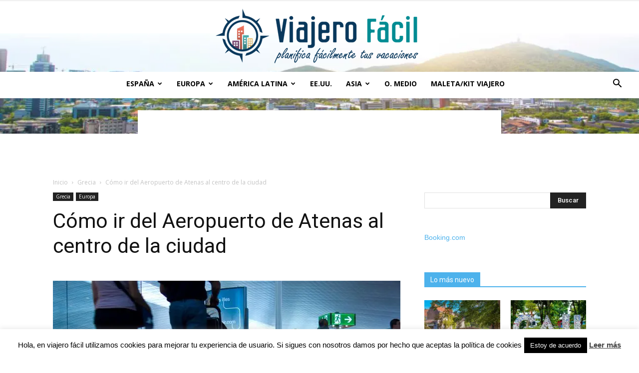

--- FILE ---
content_type: text/html; charset=UTF-8
request_url: https://viajerofacil.com/ir-del-aeropuerto-de-atenas-al-centro-de-la-ciudad/
body_size: 33298
content:
<!doctype html >
<!--[if IE 8]>    <html class="ie8" lang="en"> <![endif]-->
<!--[if IE 9]>    <html class="ie9" lang="en"> <![endif]-->
<!--[if gt IE 8]><!--> <html lang="es" prefix="og: https://ogp.me/ns#"> <!--<![endif]-->
<head>
    <title>▷Cómo ir del Aeropuerto de Atenas al centro de la ciudad | Viajero Fácil</title>
    <meta charset="UTF-8" />
    <meta name="viewport" content="width=device-width, initial-scale=1.0">
    <link rel="pingback" href="https://viajerofacil.com/xmlrpc.php" />
    	<style>img:is([sizes="auto" i], [sizes^="auto," i]) { contain-intrinsic-size: 3000px 1500px }</style>
	<meta property="og:image" content="https://viajerofacil.com/wp-content/uploads/2019/03/como-llegar-desde-el-aeropuerto-de-Atenas-al-centro.jpg" />
<!-- Optimización para motores de búsqueda de Rank Math -  https://rankmath.com/ -->
<meta name="description" content="Descubre las mejores formas de Ir del Aeropuerto Internacional de Atenas Eleftherios Venizelos al Centro de la Ciudad ✅Consejos útiles ✅El medio más barato"/>
<meta name="robots" content="follow, index, max-snippet:-1, max-video-preview:-1, max-image-preview:large"/>
<link rel="canonical" href="https://viajerofacil.com/ir-del-aeropuerto-de-atenas-al-centro-de-la-ciudad/" />
<meta property="og:locale" content="es_ES" />
<meta property="og:type" content="article" />
<meta property="og:title" content="▷Cómo ir del Aeropuerto de Atenas al centro de la ciudad | Viajero Fácil" />
<meta property="og:description" content="Descubre las mejores formas de Ir del Aeropuerto Internacional de Atenas Eleftherios Venizelos al Centro de la Ciudad ✅Consejos útiles ✅El medio más barato" />
<meta property="og:url" content="https://viajerofacil.com/ir-del-aeropuerto-de-atenas-al-centro-de-la-ciudad/" />
<meta property="og:site_name" content="Viajero Fácil" />
<meta property="article:section" content="Grecia" />
<meta property="og:updated_time" content="2022-08-26T11:17:44+00:00" />
<meta property="og:image" content="https://viajerofacil.com/wp-content/uploads/2019/03/como-llegar-desde-el-aeropuerto-de-Atenas-al-centro.jpg" />
<meta property="og:image:secure_url" content="https://viajerofacil.com/wp-content/uploads/2019/03/como-llegar-desde-el-aeropuerto-de-Atenas-al-centro.jpg" />
<meta property="og:image:width" content="960" />
<meta property="og:image:height" content="720" />
<meta property="og:image:alt" content="como llegar desde el aeropuerto de Atenas al centro" />
<meta property="og:image:type" content="image/jpeg" />
<meta property="article:published_time" content="2019-03-06T17:40:04+00:00" />
<meta property="article:modified_time" content="2022-08-26T11:17:44+00:00" />
<meta name="twitter:card" content="summary_large_image" />
<meta name="twitter:title" content="▷Cómo ir del Aeropuerto de Atenas al centro de la ciudad | Viajero Fácil" />
<meta name="twitter:description" content="Descubre las mejores formas de Ir del Aeropuerto Internacional de Atenas Eleftherios Venizelos al Centro de la Ciudad ✅Consejos útiles ✅El medio más barato" />
<meta name="twitter:image" content="https://viajerofacil.com/wp-content/uploads/2019/03/como-llegar-desde-el-aeropuerto-de-Atenas-al-centro.jpg" />
<meta name="twitter:label1" content="Escrito por" />
<meta name="twitter:data1" content="Javi" />
<meta name="twitter:label2" content="Tiempo de lectura" />
<meta name="twitter:data2" content="5 minutos" />
<script type="application/ld+json" class="rank-math-schema">{"@context":"https://schema.org","@graph":[{"@type":["TravelAgency","Organization"],"@id":"https://viajerofacil.com/#organization","name":"Viajero F\u00e1cil","url":"https://viajerofacil.com","email":"viajerofacil10@gmail.com","logo":{"@type":"ImageObject","@id":"https://viajerofacil.com/#logo","url":"https://viajerofacil.com/wp-content/uploads/2023/05/logo-viajero-facil.png","contentUrl":"https://viajerofacil.com/wp-content/uploads/2023/05/logo-viajero-facil.png","caption":"Viajero F\u00e1cil","inLanguage":"es","width":"894","height":"242"},"openingHours":["Monday,Tuesday,Wednesday,Thursday,Friday,Saturday,Sunday 09:00-17:00"],"image":{"@id":"https://viajerofacil.com/#logo"}},{"@type":"WebSite","@id":"https://viajerofacil.com/#website","url":"https://viajerofacil.com","name":"Viajero F\u00e1cil","alternateName":"Viajerofacil.com","publisher":{"@id":"https://viajerofacil.com/#organization"},"inLanguage":"es"},{"@type":"ImageObject","@id":"https://viajerofacil.com/wp-content/uploads/2019/03/como-llegar-desde-el-aeropuerto-de-Atenas-al-centro.jpg","url":"https://viajerofacil.com/wp-content/uploads/2019/03/como-llegar-desde-el-aeropuerto-de-Atenas-al-centro.jpg","width":"960","height":"720","caption":"como llegar desde el aeropuerto de Atenas al centro","inLanguage":"es"},{"@type":"WebPage","@id":"https://viajerofacil.com/ir-del-aeropuerto-de-atenas-al-centro-de-la-ciudad/#webpage","url":"https://viajerofacil.com/ir-del-aeropuerto-de-atenas-al-centro-de-la-ciudad/","name":"\u25b7C\u00f3mo ir del Aeropuerto de Atenas al centro de la ciudad | Viajero F\u00e1cil","datePublished":"2019-03-06T17:40:04+00:00","dateModified":"2022-08-26T11:17:44+00:00","isPartOf":{"@id":"https://viajerofacil.com/#website"},"primaryImageOfPage":{"@id":"https://viajerofacil.com/wp-content/uploads/2019/03/como-llegar-desde-el-aeropuerto-de-Atenas-al-centro.jpg"},"inLanguage":"es"},{"@type":"Person","@id":"https://viajerofacil.com/ir-del-aeropuerto-de-atenas-al-centro-de-la-ciudad/#author","name":"Javi","image":{"@type":"ImageObject","@id":"https://secure.gravatar.com/avatar/9d726f87e3ba5a16953ca054991b6d63?s=96&amp;d=mm&amp;r=g","url":"https://secure.gravatar.com/avatar/9d726f87e3ba5a16953ca054991b6d63?s=96&amp;d=mm&amp;r=g","caption":"Javi","inLanguage":"es"},"worksFor":{"@id":"https://viajerofacil.com/#organization"}},{"@type":"BlogPosting","headline":"\u25b7C\u00f3mo ir del Aeropuerto de Atenas al centro de la ciudad | Viajero F\u00e1cil","keywords":"ir del Aeropuerto de Atenas al centro de la ciudad","datePublished":"2019-03-06T17:40:04+00:00","dateModified":"2022-08-26T11:17:44+00:00","author":{"@id":"https://viajerofacil.com/ir-del-aeropuerto-de-atenas-al-centro-de-la-ciudad/#author","name":"Javi"},"publisher":{"@id":"https://viajerofacil.com/#organization"},"description":"Descubre las mejores formas de Ir del Aeropuerto Internacional de Atenas Eleftherios Venizelos al Centro de la Ciudad \u2705Consejos \u00fatiles \u2705El medio m\u00e1s barato","name":"\u25b7C\u00f3mo ir del Aeropuerto de Atenas al centro de la ciudad | Viajero F\u00e1cil","@id":"https://viajerofacil.com/ir-del-aeropuerto-de-atenas-al-centro-de-la-ciudad/#richSnippet","isPartOf":{"@id":"https://viajerofacil.com/ir-del-aeropuerto-de-atenas-al-centro-de-la-ciudad/#webpage"},"image":{"@id":"https://viajerofacil.com/wp-content/uploads/2019/03/como-llegar-desde-el-aeropuerto-de-Atenas-al-centro.jpg"},"inLanguage":"es","mainEntityOfPage":{"@id":"https://viajerofacil.com/ir-del-aeropuerto-de-atenas-al-centro-de-la-ciudad/#webpage"}}]}</script>
<!-- /Plugin Rank Math WordPress SEO -->

<link rel='dns-prefetch' href='//fonts.googleapis.com' />
<link rel="alternate" type="application/rss+xml" title="Viajero Fácil &raquo; Feed" href="https://viajerofacil.com/feed/" />
<link rel="alternate" type="application/rss+xml" title="Viajero Fácil &raquo; Feed de los comentarios" href="https://viajerofacil.com/comments/feed/" />
<link rel="alternate" type="application/rss+xml" title="Viajero Fácil &raquo; Comentario Cómo ir del Aeropuerto de Atenas al centro de la ciudad del feed" href="https://viajerofacil.com/ir-del-aeropuerto-de-atenas-al-centro-de-la-ciudad/feed/" />
<script type="text/javascript">
/* <![CDATA[ */
window._wpemojiSettings = {"baseUrl":"https:\/\/s.w.org\/images\/core\/emoji\/15.0.3\/72x72\/","ext":".png","svgUrl":"https:\/\/s.w.org\/images\/core\/emoji\/15.0.3\/svg\/","svgExt":".svg","source":{"concatemoji":"https:\/\/viajerofacil.com\/wp-includes\/js\/wp-emoji-release.min.js?ver=26bcc37db271472769dcd471bbda3b1e"}};
/*! This file is auto-generated */
!function(i,n){var o,s,e;function c(e){try{var t={supportTests:e,timestamp:(new Date).valueOf()};sessionStorage.setItem(o,JSON.stringify(t))}catch(e){}}function p(e,t,n){e.clearRect(0,0,e.canvas.width,e.canvas.height),e.fillText(t,0,0);var t=new Uint32Array(e.getImageData(0,0,e.canvas.width,e.canvas.height).data),r=(e.clearRect(0,0,e.canvas.width,e.canvas.height),e.fillText(n,0,0),new Uint32Array(e.getImageData(0,0,e.canvas.width,e.canvas.height).data));return t.every(function(e,t){return e===r[t]})}function u(e,t,n){switch(t){case"flag":return n(e,"\ud83c\udff3\ufe0f\u200d\u26a7\ufe0f","\ud83c\udff3\ufe0f\u200b\u26a7\ufe0f")?!1:!n(e,"\ud83c\uddfa\ud83c\uddf3","\ud83c\uddfa\u200b\ud83c\uddf3")&&!n(e,"\ud83c\udff4\udb40\udc67\udb40\udc62\udb40\udc65\udb40\udc6e\udb40\udc67\udb40\udc7f","\ud83c\udff4\u200b\udb40\udc67\u200b\udb40\udc62\u200b\udb40\udc65\u200b\udb40\udc6e\u200b\udb40\udc67\u200b\udb40\udc7f");case"emoji":return!n(e,"\ud83d\udc26\u200d\u2b1b","\ud83d\udc26\u200b\u2b1b")}return!1}function f(e,t,n){var r="undefined"!=typeof WorkerGlobalScope&&self instanceof WorkerGlobalScope?new OffscreenCanvas(300,150):i.createElement("canvas"),a=r.getContext("2d",{willReadFrequently:!0}),o=(a.textBaseline="top",a.font="600 32px Arial",{});return e.forEach(function(e){o[e]=t(a,e,n)}),o}function t(e){var t=i.createElement("script");t.src=e,t.defer=!0,i.head.appendChild(t)}"undefined"!=typeof Promise&&(o="wpEmojiSettingsSupports",s=["flag","emoji"],n.supports={everything:!0,everythingExceptFlag:!0},e=new Promise(function(e){i.addEventListener("DOMContentLoaded",e,{once:!0})}),new Promise(function(t){var n=function(){try{var e=JSON.parse(sessionStorage.getItem(o));if("object"==typeof e&&"number"==typeof e.timestamp&&(new Date).valueOf()<e.timestamp+604800&&"object"==typeof e.supportTests)return e.supportTests}catch(e){}return null}();if(!n){if("undefined"!=typeof Worker&&"undefined"!=typeof OffscreenCanvas&&"undefined"!=typeof URL&&URL.createObjectURL&&"undefined"!=typeof Blob)try{var e="postMessage("+f.toString()+"("+[JSON.stringify(s),u.toString(),p.toString()].join(",")+"));",r=new Blob([e],{type:"text/javascript"}),a=new Worker(URL.createObjectURL(r),{name:"wpTestEmojiSupports"});return void(a.onmessage=function(e){c(n=e.data),a.terminate(),t(n)})}catch(e){}c(n=f(s,u,p))}t(n)}).then(function(e){for(var t in e)n.supports[t]=e[t],n.supports.everything=n.supports.everything&&n.supports[t],"flag"!==t&&(n.supports.everythingExceptFlag=n.supports.everythingExceptFlag&&n.supports[t]);n.supports.everythingExceptFlag=n.supports.everythingExceptFlag&&!n.supports.flag,n.DOMReady=!1,n.readyCallback=function(){n.DOMReady=!0}}).then(function(){return e}).then(function(){var e;n.supports.everything||(n.readyCallback(),(e=n.source||{}).concatemoji?t(e.concatemoji):e.wpemoji&&e.twemoji&&(t(e.twemoji),t(e.wpemoji)))}))}((window,document),window._wpemojiSettings);
/* ]]> */
</script>
<link rel='stylesheet' id='pt-cv-public-style-css' href='https://viajerofacil.com/wp-content/plugins/content-views-query-and-display-post-page/public/assets/css/cv.css?ver=4.0.2' type='text/css' media='all' />
<style id='wp-emoji-styles-inline-css' type='text/css'>

	img.wp-smiley, img.emoji {
		display: inline !important;
		border: none !important;
		box-shadow: none !important;
		height: 1em !important;
		width: 1em !important;
		margin: 0 0.07em !important;
		vertical-align: -0.1em !important;
		background: none !important;
		padding: 0 !important;
	}
</style>
<link rel='stylesheet' id='wp-block-library-css' href='https://viajerofacil.com/wp-includes/css/dist/block-library/style.min.css?ver=26bcc37db271472769dcd471bbda3b1e' type='text/css' media='all' />
<style id='classic-theme-styles-inline-css' type='text/css'>
/*! This file is auto-generated */
.wp-block-button__link{color:#fff;background-color:#32373c;border-radius:9999px;box-shadow:none;text-decoration:none;padding:calc(.667em + 2px) calc(1.333em + 2px);font-size:1.125em}.wp-block-file__button{background:#32373c;color:#fff;text-decoration:none}
</style>
<style id='global-styles-inline-css' type='text/css'>
:root{--wp--preset--aspect-ratio--square: 1;--wp--preset--aspect-ratio--4-3: 4/3;--wp--preset--aspect-ratio--3-4: 3/4;--wp--preset--aspect-ratio--3-2: 3/2;--wp--preset--aspect-ratio--2-3: 2/3;--wp--preset--aspect-ratio--16-9: 16/9;--wp--preset--aspect-ratio--9-16: 9/16;--wp--preset--color--black: #000000;--wp--preset--color--cyan-bluish-gray: #abb8c3;--wp--preset--color--white: #ffffff;--wp--preset--color--pale-pink: #f78da7;--wp--preset--color--vivid-red: #cf2e2e;--wp--preset--color--luminous-vivid-orange: #ff6900;--wp--preset--color--luminous-vivid-amber: #fcb900;--wp--preset--color--light-green-cyan: #7bdcb5;--wp--preset--color--vivid-green-cyan: #00d084;--wp--preset--color--pale-cyan-blue: #8ed1fc;--wp--preset--color--vivid-cyan-blue: #0693e3;--wp--preset--color--vivid-purple: #9b51e0;--wp--preset--gradient--vivid-cyan-blue-to-vivid-purple: linear-gradient(135deg,rgba(6,147,227,1) 0%,rgb(155,81,224) 100%);--wp--preset--gradient--light-green-cyan-to-vivid-green-cyan: linear-gradient(135deg,rgb(122,220,180) 0%,rgb(0,208,130) 100%);--wp--preset--gradient--luminous-vivid-amber-to-luminous-vivid-orange: linear-gradient(135deg,rgba(252,185,0,1) 0%,rgba(255,105,0,1) 100%);--wp--preset--gradient--luminous-vivid-orange-to-vivid-red: linear-gradient(135deg,rgba(255,105,0,1) 0%,rgb(207,46,46) 100%);--wp--preset--gradient--very-light-gray-to-cyan-bluish-gray: linear-gradient(135deg,rgb(238,238,238) 0%,rgb(169,184,195) 100%);--wp--preset--gradient--cool-to-warm-spectrum: linear-gradient(135deg,rgb(74,234,220) 0%,rgb(151,120,209) 20%,rgb(207,42,186) 40%,rgb(238,44,130) 60%,rgb(251,105,98) 80%,rgb(254,248,76) 100%);--wp--preset--gradient--blush-light-purple: linear-gradient(135deg,rgb(255,206,236) 0%,rgb(152,150,240) 100%);--wp--preset--gradient--blush-bordeaux: linear-gradient(135deg,rgb(254,205,165) 0%,rgb(254,45,45) 50%,rgb(107,0,62) 100%);--wp--preset--gradient--luminous-dusk: linear-gradient(135deg,rgb(255,203,112) 0%,rgb(199,81,192) 50%,rgb(65,88,208) 100%);--wp--preset--gradient--pale-ocean: linear-gradient(135deg,rgb(255,245,203) 0%,rgb(182,227,212) 50%,rgb(51,167,181) 100%);--wp--preset--gradient--electric-grass: linear-gradient(135deg,rgb(202,248,128) 0%,rgb(113,206,126) 100%);--wp--preset--gradient--midnight: linear-gradient(135deg,rgb(2,3,129) 0%,rgb(40,116,252) 100%);--wp--preset--font-size--small: 13px;--wp--preset--font-size--medium: 20px;--wp--preset--font-size--large: 36px;--wp--preset--font-size--x-large: 42px;--wp--preset--spacing--20: 0.44rem;--wp--preset--spacing--30: 0.67rem;--wp--preset--spacing--40: 1rem;--wp--preset--spacing--50: 1.5rem;--wp--preset--spacing--60: 2.25rem;--wp--preset--spacing--70: 3.38rem;--wp--preset--spacing--80: 5.06rem;--wp--preset--shadow--natural: 6px 6px 9px rgba(0, 0, 0, 0.2);--wp--preset--shadow--deep: 12px 12px 50px rgba(0, 0, 0, 0.4);--wp--preset--shadow--sharp: 6px 6px 0px rgba(0, 0, 0, 0.2);--wp--preset--shadow--outlined: 6px 6px 0px -3px rgba(255, 255, 255, 1), 6px 6px rgba(0, 0, 0, 1);--wp--preset--shadow--crisp: 6px 6px 0px rgba(0, 0, 0, 1);}:where(.is-layout-flex){gap: 0.5em;}:where(.is-layout-grid){gap: 0.5em;}body .is-layout-flex{display: flex;}.is-layout-flex{flex-wrap: wrap;align-items: center;}.is-layout-flex > :is(*, div){margin: 0;}body .is-layout-grid{display: grid;}.is-layout-grid > :is(*, div){margin: 0;}:where(.wp-block-columns.is-layout-flex){gap: 2em;}:where(.wp-block-columns.is-layout-grid){gap: 2em;}:where(.wp-block-post-template.is-layout-flex){gap: 1.25em;}:where(.wp-block-post-template.is-layout-grid){gap: 1.25em;}.has-black-color{color: var(--wp--preset--color--black) !important;}.has-cyan-bluish-gray-color{color: var(--wp--preset--color--cyan-bluish-gray) !important;}.has-white-color{color: var(--wp--preset--color--white) !important;}.has-pale-pink-color{color: var(--wp--preset--color--pale-pink) !important;}.has-vivid-red-color{color: var(--wp--preset--color--vivid-red) !important;}.has-luminous-vivid-orange-color{color: var(--wp--preset--color--luminous-vivid-orange) !important;}.has-luminous-vivid-amber-color{color: var(--wp--preset--color--luminous-vivid-amber) !important;}.has-light-green-cyan-color{color: var(--wp--preset--color--light-green-cyan) !important;}.has-vivid-green-cyan-color{color: var(--wp--preset--color--vivid-green-cyan) !important;}.has-pale-cyan-blue-color{color: var(--wp--preset--color--pale-cyan-blue) !important;}.has-vivid-cyan-blue-color{color: var(--wp--preset--color--vivid-cyan-blue) !important;}.has-vivid-purple-color{color: var(--wp--preset--color--vivid-purple) !important;}.has-black-background-color{background-color: var(--wp--preset--color--black) !important;}.has-cyan-bluish-gray-background-color{background-color: var(--wp--preset--color--cyan-bluish-gray) !important;}.has-white-background-color{background-color: var(--wp--preset--color--white) !important;}.has-pale-pink-background-color{background-color: var(--wp--preset--color--pale-pink) !important;}.has-vivid-red-background-color{background-color: var(--wp--preset--color--vivid-red) !important;}.has-luminous-vivid-orange-background-color{background-color: var(--wp--preset--color--luminous-vivid-orange) !important;}.has-luminous-vivid-amber-background-color{background-color: var(--wp--preset--color--luminous-vivid-amber) !important;}.has-light-green-cyan-background-color{background-color: var(--wp--preset--color--light-green-cyan) !important;}.has-vivid-green-cyan-background-color{background-color: var(--wp--preset--color--vivid-green-cyan) !important;}.has-pale-cyan-blue-background-color{background-color: var(--wp--preset--color--pale-cyan-blue) !important;}.has-vivid-cyan-blue-background-color{background-color: var(--wp--preset--color--vivid-cyan-blue) !important;}.has-vivid-purple-background-color{background-color: var(--wp--preset--color--vivid-purple) !important;}.has-black-border-color{border-color: var(--wp--preset--color--black) !important;}.has-cyan-bluish-gray-border-color{border-color: var(--wp--preset--color--cyan-bluish-gray) !important;}.has-white-border-color{border-color: var(--wp--preset--color--white) !important;}.has-pale-pink-border-color{border-color: var(--wp--preset--color--pale-pink) !important;}.has-vivid-red-border-color{border-color: var(--wp--preset--color--vivid-red) !important;}.has-luminous-vivid-orange-border-color{border-color: var(--wp--preset--color--luminous-vivid-orange) !important;}.has-luminous-vivid-amber-border-color{border-color: var(--wp--preset--color--luminous-vivid-amber) !important;}.has-light-green-cyan-border-color{border-color: var(--wp--preset--color--light-green-cyan) !important;}.has-vivid-green-cyan-border-color{border-color: var(--wp--preset--color--vivid-green-cyan) !important;}.has-pale-cyan-blue-border-color{border-color: var(--wp--preset--color--pale-cyan-blue) !important;}.has-vivid-cyan-blue-border-color{border-color: var(--wp--preset--color--vivid-cyan-blue) !important;}.has-vivid-purple-border-color{border-color: var(--wp--preset--color--vivid-purple) !important;}.has-vivid-cyan-blue-to-vivid-purple-gradient-background{background: var(--wp--preset--gradient--vivid-cyan-blue-to-vivid-purple) !important;}.has-light-green-cyan-to-vivid-green-cyan-gradient-background{background: var(--wp--preset--gradient--light-green-cyan-to-vivid-green-cyan) !important;}.has-luminous-vivid-amber-to-luminous-vivid-orange-gradient-background{background: var(--wp--preset--gradient--luminous-vivid-amber-to-luminous-vivid-orange) !important;}.has-luminous-vivid-orange-to-vivid-red-gradient-background{background: var(--wp--preset--gradient--luminous-vivid-orange-to-vivid-red) !important;}.has-very-light-gray-to-cyan-bluish-gray-gradient-background{background: var(--wp--preset--gradient--very-light-gray-to-cyan-bluish-gray) !important;}.has-cool-to-warm-spectrum-gradient-background{background: var(--wp--preset--gradient--cool-to-warm-spectrum) !important;}.has-blush-light-purple-gradient-background{background: var(--wp--preset--gradient--blush-light-purple) !important;}.has-blush-bordeaux-gradient-background{background: var(--wp--preset--gradient--blush-bordeaux) !important;}.has-luminous-dusk-gradient-background{background: var(--wp--preset--gradient--luminous-dusk) !important;}.has-pale-ocean-gradient-background{background: var(--wp--preset--gradient--pale-ocean) !important;}.has-electric-grass-gradient-background{background: var(--wp--preset--gradient--electric-grass) !important;}.has-midnight-gradient-background{background: var(--wp--preset--gradient--midnight) !important;}.has-small-font-size{font-size: var(--wp--preset--font-size--small) !important;}.has-medium-font-size{font-size: var(--wp--preset--font-size--medium) !important;}.has-large-font-size{font-size: var(--wp--preset--font-size--large) !important;}.has-x-large-font-size{font-size: var(--wp--preset--font-size--x-large) !important;}
:where(.wp-block-post-template.is-layout-flex){gap: 1.25em;}:where(.wp-block-post-template.is-layout-grid){gap: 1.25em;}
:where(.wp-block-columns.is-layout-flex){gap: 2em;}:where(.wp-block-columns.is-layout-grid){gap: 2em;}
:root :where(.wp-block-pullquote){font-size: 1.5em;line-height: 1.6;}
</style>
<link rel='stylesheet' id='tds-style-frontend-css' href='https://viajerofacil.com/wp-content/plugins/art-decoration-shortcode/assets/css/style-front.min.css?ver=1.5.6' type='text/css' media='all' />
<link rel='stylesheet' id='contact-form-7-css' href='https://viajerofacil.com/wp-content/plugins/contact-form-7/includes/css/styles.css?ver=6.1.3' type='text/css' media='all' />
<link rel='stylesheet' id='cookie-law-info-css' href='https://viajerofacil.com/wp-content/plugins/cookie-law-info/legacy/public/css/cookie-law-info-public.css?ver=3.3.6' type='text/css' media='all' />
<link rel='stylesheet' id='cookie-law-info-gdpr-css' href='https://viajerofacil.com/wp-content/plugins/cookie-law-info/legacy/public/css/cookie-law-info-gdpr.css?ver=3.3.6' type='text/css' media='all' />
<link rel='stylesheet' id='SFSImainCss-css' href='https://viajerofacil.com/wp-content/plugins/ultimate-social-media-icons/css/sfsi-style.css?ver=2.9.4' type='text/css' media='all' />
<link rel='stylesheet' id='ez-toc-css' href='https://viajerofacil.com/wp-content/plugins/easy-table-of-contents/assets/css/screen.min.css?ver=2.0.76' type='text/css' media='all' />
<style id='ez-toc-inline-css' type='text/css'>
div#ez-toc-container .ez-toc-title {font-size: 120%;}div#ez-toc-container .ez-toc-title {font-weight: 500;}div#ez-toc-container ul li , div#ez-toc-container ul li a {font-size: 95%;}div#ez-toc-container ul li , div#ez-toc-container ul li a {font-weight: 500;}div#ez-toc-container nav ul ul li {font-size: 90%;}
</style>
<link rel='stylesheet' id='google-fonts-style-css' href='https://fonts.googleapis.com/css?family=Open+Sans%3A300italic%2C400%2C400italic%2C600%2C600italic%2C700%7CRoboto%3A300%2C400%2C400italic%2C500%2C500italic%2C700%2C900&#038;ver=9.1' type='text/css' media='all' />
<link rel='stylesheet' id='tablepress-default-css' href='https://viajerofacil.com/wp-content/plugins/tablepress/css/build/default.css?ver=3.2.5' type='text/css' media='all' />
<link rel='stylesheet' id='searchwp-forms-css' href='https://viajerofacil.com/wp-content/plugins/searchwp-live-ajax-search/assets/styles/frontend/search-forms.css?ver=1.8.4' type='text/css' media='all' />
<link rel='stylesheet' id='searchwp-live-search-css' href='https://viajerofacil.com/wp-content/plugins/searchwp-live-ajax-search/assets/styles/style.css?ver=1.8.4' type='text/css' media='all' />
<style id='searchwp-live-search-inline-css' type='text/css'>
.searchwp-live-search-result .searchwp-live-search-result--title a {
  font-size: 16px;
}
.searchwp-live-search-result .searchwp-live-search-result--price {
  font-size: 14px;
}
.searchwp-live-search-result .searchwp-live-search-result--add-to-cart .button {
  font-size: 14px;
}

</style>
<link rel='stylesheet' id='td-theme-css' href='https://viajerofacil.com/wp-content/themes/Newspaper/style.css?ver=9.1' type='text/css' media='all' />
<script type="text/javascript" src="https://viajerofacil.com/wp-includes/js/jquery/jquery.min.js?ver=3.7.1" id="jquery-core-js"></script>
<script type="text/javascript" src="https://viajerofacil.com/wp-includes/js/jquery/jquery-migrate.min.js?ver=3.4.1" id="jquery-migrate-js"></script>
<script type="text/javascript" id="cookie-law-info-js-extra">
/* <![CDATA[ */
var Cli_Data = {"nn_cookie_ids":[],"cookielist":[],"non_necessary_cookies":[],"ccpaEnabled":"","ccpaRegionBased":"","ccpaBarEnabled":"","strictlyEnabled":["necessary","obligatoire"],"ccpaType":"gdpr","js_blocking":"","custom_integration":"","triggerDomRefresh":"","secure_cookies":""};
var cli_cookiebar_settings = {"animate_speed_hide":"500","animate_speed_show":"500","background":"#FFF","border":"#b1a6a6c2","border_on":"","button_1_button_colour":"#000","button_1_button_hover":"#000000","button_1_link_colour":"#fff","button_1_as_button":"1","button_1_new_win":"","button_2_button_colour":"#333","button_2_button_hover":"#292929","button_2_link_colour":"#444","button_2_as_button":"","button_2_hidebar":"","button_3_button_colour":"#000","button_3_button_hover":"#000000","button_3_link_colour":"#fff","button_3_as_button":"1","button_3_new_win":"","button_4_button_colour":"#000","button_4_button_hover":"#000000","button_4_link_colour":"#fff","button_4_as_button":"1","button_7_button_colour":"#61a229","button_7_button_hover":"#4e8221","button_7_link_colour":"#fff","button_7_as_button":"1","button_7_new_win":"","font_family":"inherit","header_fix":"","notify_animate_hide":"","notify_animate_show":"","notify_div_id":"#cookie-law-info-bar","notify_position_horizontal":"right","notify_position_vertical":"bottom","scroll_close":"","scroll_close_reload":"","accept_close_reload":"","reject_close_reload":"","showagain_tab":"","showagain_background":"#fff","showagain_border":"#000","showagain_div_id":"#cookie-law-info-again","showagain_x_position":"100px","text":"#000","show_once_yn":"","show_once":"10000","logging_on":"","as_popup":"","popup_overlay":"1","bar_heading_text":"","cookie_bar_as":"banner","popup_showagain_position":"bottom-right","widget_position":"left"};
var log_object = {"ajax_url":"https:\/\/viajerofacil.com\/wp-admin\/admin-ajax.php"};
/* ]]> */
</script>
<script type="text/javascript" src="https://viajerofacil.com/wp-content/plugins/cookie-law-info/legacy/public/js/cookie-law-info-public.js?ver=3.3.6" id="cookie-law-info-js"></script>
<link rel="https://api.w.org/" href="https://viajerofacil.com/wp-json/" /><link rel="alternate" title="JSON" type="application/json" href="https://viajerofacil.com/wp-json/wp/v2/posts/595" /><link rel="alternate" title="oEmbed (JSON)" type="application/json+oembed" href="https://viajerofacil.com/wp-json/oembed/1.0/embed?url=https%3A%2F%2Fviajerofacil.com%2Fir-del-aeropuerto-de-atenas-al-centro-de-la-ciudad%2F" />
<link rel="alternate" title="oEmbed (XML)" type="text/xml+oembed" href="https://viajerofacil.com/wp-json/oembed/1.0/embed?url=https%3A%2F%2Fviajerofacil.com%2Fir-del-aeropuerto-de-atenas-al-centro-de-la-ciudad%2F&#038;format=xml" />
<!-- HFCM by 99 Robots - Snippet # 1: Analytics -->
<!-- Google tag (gtag.js) -->
<script async src="https://www.googletagmanager.com/gtag/js?id=G-33BWHMSZZ6"></script>
<script>
  window.dataLayer = window.dataLayer || [];
  function gtag(){dataLayer.push(arguments);}
  gtag('js', new Date());

  gtag('config', 'G-33BWHMSZZ6');
</script>
<!-- /end HFCM by 99 Robots -->
<meta name="follow.[base64]" content="QZnR3ZMpMX93abxQ65Ql"/><!--[if lt IE 9]><script src="https://cdnjs.cloudflare.com/ajax/libs/html5shiv/3.7.3/html5shiv.js"></script><![endif]-->
    <meta name="generator" content="Elementor 3.32.5; features: additional_custom_breakpoints; settings: css_print_method-external, google_font-enabled, font_display-auto">
			<style>
				.e-con.e-parent:nth-of-type(n+4):not(.e-lazyloaded):not(.e-no-lazyload),
				.e-con.e-parent:nth-of-type(n+4):not(.e-lazyloaded):not(.e-no-lazyload) * {
					background-image: none !important;
				}
				@media screen and (max-height: 1024px) {
					.e-con.e-parent:nth-of-type(n+3):not(.e-lazyloaded):not(.e-no-lazyload),
					.e-con.e-parent:nth-of-type(n+3):not(.e-lazyloaded):not(.e-no-lazyload) * {
						background-image: none !important;
					}
				}
				@media screen and (max-height: 640px) {
					.e-con.e-parent:nth-of-type(n+2):not(.e-lazyloaded):not(.e-no-lazyload),
					.e-con.e-parent:nth-of-type(n+2):not(.e-lazyloaded):not(.e-no-lazyload) * {
						background-image: none !important;
					}
				}
			</style>
			<noscript><style>.lazyload[data-src]{display:none !important;}</style></noscript><style>.lazyload{background-image:none !important;}.lazyload:before{background-image:none !important;}</style>
<!-- JS generated by theme -->

<script>
    
    

	    var tdBlocksArray = []; //here we store all the items for the current page

	    //td_block class - each ajax block uses a object of this class for requests
	    function tdBlock() {
		    this.id = '';
		    this.block_type = 1; //block type id (1-234 etc)
		    this.atts = '';
		    this.td_column_number = '';
		    this.td_current_page = 1; //
		    this.post_count = 0; //from wp
		    this.found_posts = 0; //from wp
		    this.max_num_pages = 0; //from wp
		    this.td_filter_value = ''; //current live filter value
		    this.is_ajax_running = false;
		    this.td_user_action = ''; // load more or infinite loader (used by the animation)
		    this.header_color = '';
		    this.ajax_pagination_infinite_stop = ''; //show load more at page x
	    }


        // td_js_generator - mini detector
        (function(){
            var htmlTag = document.getElementsByTagName("html")[0];

	        if ( navigator.userAgent.indexOf("MSIE 10.0") > -1 ) {
                htmlTag.className += ' ie10';
            }

            if ( !!navigator.userAgent.match(/Trident.*rv\:11\./) ) {
                htmlTag.className += ' ie11';
            }

	        if ( navigator.userAgent.indexOf("Edge") > -1 ) {
                htmlTag.className += ' ieEdge';
            }

            if ( /(iPad|iPhone|iPod)/g.test(navigator.userAgent) ) {
                htmlTag.className += ' td-md-is-ios';
            }

            var user_agent = navigator.userAgent.toLowerCase();
            if ( user_agent.indexOf("android") > -1 ) {
                htmlTag.className += ' td-md-is-android';
            }

            if ( -1 !== navigator.userAgent.indexOf('Mac OS X')  ) {
                htmlTag.className += ' td-md-is-os-x';
            }

            if ( /chrom(e|ium)/.test(navigator.userAgent.toLowerCase()) ) {
               htmlTag.className += ' td-md-is-chrome';
            }

            if ( -1 !== navigator.userAgent.indexOf('Firefox') ) {
                htmlTag.className += ' td-md-is-firefox';
            }

            if ( -1 !== navigator.userAgent.indexOf('Safari') && -1 === navigator.userAgent.indexOf('Chrome') ) {
                htmlTag.className += ' td-md-is-safari';
            }

            if( -1 !== navigator.userAgent.indexOf('IEMobile') ){
                htmlTag.className += ' td-md-is-iemobile';
            }

        })();




        var tdLocalCache = {};

        ( function () {
            "use strict";

            tdLocalCache = {
                data: {},
                remove: function (resource_id) {
                    delete tdLocalCache.data[resource_id];
                },
                exist: function (resource_id) {
                    return tdLocalCache.data.hasOwnProperty(resource_id) && tdLocalCache.data[resource_id] !== null;
                },
                get: function (resource_id) {
                    return tdLocalCache.data[resource_id];
                },
                set: function (resource_id, cachedData) {
                    tdLocalCache.remove(resource_id);
                    tdLocalCache.data[resource_id] = cachedData;
                }
            };
        })();

    
    
var td_viewport_interval_list=[{"limitBottom":767,"sidebarWidth":228},{"limitBottom":1018,"sidebarWidth":300},{"limitBottom":1140,"sidebarWidth":324}];
var td_ajax_url="https:\/\/viajerofacil.com\/wp-admin\/admin-ajax.php?td_theme_name=Newspaper&v=9.1";
var td_get_template_directory_uri="https:\/\/viajerofacil.com\/wp-content\/themes\/Newspaper";
var tds_snap_menu="";
var tds_logo_on_sticky="";
var tds_header_style="10";
var td_please_wait="Por favor espera...";
var td_email_user_pass_incorrect="Usuario o contrase\u00f1a incorrecta!";
var td_email_user_incorrect="Correo electr\u00f3nico o nombre de usuario incorrecto!";
var td_email_incorrect="Correo electr\u00f3nico incorrecto!";
var tds_more_articles_on_post_enable="";
var tds_more_articles_on_post_time_to_wait="";
var tds_more_articles_on_post_pages_distance_from_top=0;
var tds_theme_color_site_wide="#4db2ec";
var tds_smart_sidebar="";
var tdThemeName="Newspaper";
var td_magnific_popup_translation_tPrev="Anterior (tecla de flecha izquierda)";
var td_magnific_popup_translation_tNext="Siguiente (tecla de flecha derecha)";
var td_magnific_popup_translation_tCounter="%curr% de %total%";
var td_magnific_popup_translation_ajax_tError="El contenido de %url% no pudo cargarse.";
var td_magnific_popup_translation_image_tError="La imagen #%curr% no pudo cargarse.";
var tdDateNamesI18n={"month_names":["enero","febrero","marzo","abril","mayo","junio","julio","agosto","septiembre","octubre","noviembre","diciembre"],"month_names_short":["Ene","Feb","Mar","Abr","May","Jun","Jul","Ago","Sep","Oct","Nov","Dic"],"day_names":["domingo","lunes","martes","mi\u00e9rcoles","jueves","viernes","s\u00e1bado"],"day_names_short":["Dom","Lun","Mar","Mi\u00e9","Jue","Vie","S\u00e1b"]};
var td_ad_background_click_link="";
var td_ad_background_click_target="";
</script>


<!-- Header style compiled by theme -->

<style>
    
.td-header-bg:before {
        background-image: url('https://viajerofacil.com/wp-content/uploads/2023/06/foto-cabecera-viajero-facil-verde-1024x161.jpg');
    }

    
    .td-header-bg:before {
        background-repeat: repeat-x;
    }

    
    .td-header-bg:before {
        background-size: 100% auto;
    }

    
    .td-header-bg:before {
        background-position: center center;
    }

    
    .td-header-bg:before {
        opacity: 0.9;
    }
</style>

<script type="application/ld+json">
                        {
                            "@context": "http://schema.org",
                            "@type": "BreadcrumbList",
                            "itemListElement": [{
                            "@type": "ListItem",
                            "position": 1,
                                "item": {
                                "@type": "WebSite",
                                "@id": "https://viajerofacil.com/",
                                "name": "Inicio"                                               
                            }
                        },{
                            "@type": "ListItem",
                            "position": 2,
                                "item": {
                                "@type": "WebPage",
                                "@id": "https://viajerofacil.com/grecia/",
                                "name": "Grecia"
                            }
                        },{
                            "@type": "ListItem",
                            "position": 3,
                                "item": {
                                "@type": "WebPage",
                                "@id": "https://viajerofacil.com/ir-del-aeropuerto-de-atenas-al-centro-de-la-ciudad/",
                                "name": "Cómo ir del Aeropuerto de Atenas al centro de la ciudad"                                
                            }
                        }    ]
                        }
                       </script><link rel="icon" href="https://viajerofacil.com/wp-content/uploads/2018/12/cropped-VIAJERO-1-32x32.jpg" sizes="32x32" />
<link rel="icon" href="https://viajerofacil.com/wp-content/uploads/2018/12/cropped-VIAJERO-1-192x192.jpg" sizes="192x192" />
<link rel="apple-touch-icon" href="https://viajerofacil.com/wp-content/uploads/2018/12/cropped-VIAJERO-1-180x180.jpg" />
<meta name="msapplication-TileImage" content="https://viajerofacil.com/wp-content/uploads/2018/12/cropped-VIAJERO-1-270x270.jpg" />
		<style type="text/css" id="wp-custom-css">
			.banners-sidebar-entrada .banner-item {
	display: flex;
	justify-content: space-between;
	margin-bottom: 10px;
	min-height: 62px;
}

.banners-sidebar-entrada .banner-item:last-child {
	margin-bottom: unset;
}

.banners-sidebar-entrada .banner-item div {
	background-color: #008C93;
	width: 78%;
	padding: 10px;
	display: flex;
	align-items: center;
}

.banners-sidebar-entrada .banner-item div img.square {
	width: 40px;
	height: 40px;
	border: unset !important;
	margin: unset !important;
	margin-right: 14px !important;
  margin-left: 4px !important;
}

.banners-sidebar-entrada .banner-item div img.long-v {
	width: 23px;
	border: unset !important;
	margin: unset !important;
	margin-right: 22px !important;
  margin-left: 12px !important;
}

.banners-sidebar-entrada .banner-item div img.long-h {
	width: 47px;
	border: unset !important;
	margin: unset !important;
	margin-right: 10px !important;
}

.banners-sidebar-entrada .banner-item div span {
	font-family: 'Roboto',sans-serif !important;
  font-weight: bold;
  color: white;
	margin-left: 15px;
	font-size: 16px;
}

.banners-sidebar-entrada .banner-item p {
	background-color: #09385C;
	width: 17%;
	margin-bottom: unset !important;
}

.banners-sidebar-entrada .banner-item a {
	display: block;
	width: 20%;
	display: flex;
	justify-content: center;
	align-items: center;
	background-color: #09385C;
}

.banners-sidebar-entrada .banner-item a:hover {
	background-color: #008C93;
}

.banners-sidebar-entrada .banner-item a img {
	width: 16px;
}

.sidebar-mejores-destinos {
	margin-top: 20px;
}

.sidebar-mejores-destinos .titular {
	background-color: #09385C;
	padding: 20px 90px 20px 20px;
	position: relative;
}

.sidebar-mejores-destinos .titular p {
	margin: unset !important;
}

.sidebar-mejores-destinos .titular h3 {
	font-family: 'Roboto',sans-serif !important;
  font-weight: bold;
  color: white;
	margin: unset !important;
}

.sidebar-mejores-destinos .titular img {
	position: absolute;
  right: -40px;
  width: 100px;
  bottom: 0;
	border: unset !important;
	margin: unset !important;
}

.td-main-sidebar .widget_nav_menu {
	background-color: #E8F5F5;
  margin-top: -38px;
}

#menu-menu-sidebar-mejores-destinos {
	padding-left: 30px;
	padding-right: 30px;
	padding-bottom: 15px;
}

.td-main-sidebar .widget_nav_menu ul.menu > li > a {
	font-family: 'Roboto',sans-serif !important;
	color: #09385C;
	font-size: 16px !important;
}

.td-main-sidebar .widget_nav_menu ul.menu > li.menu-item-has-children > a {
	cursor: not-allowed !important;
  pointer-events: none !important;
}

.td-main-sidebar .widget_nav_menu ul.menu > li > a:hover {
	color: #008C93;
}

.td-main-sidebar .widget_nav_menu ul.menu > li {
	margin-left: unset !important;
	padding: 5px 0;
	border-bottom: 2px solid rgba(0,140,147,0.2);
}

.td-main-sidebar .widget_nav_menu ul.menu > li > a.nv-close:after {
    content: url('https://viajerofacil.com/wp-content/uploads/2024/01/menu-close.png');
	padding-left: 5px;
}

.td-main-sidebar .widget_nav_menu ul.menu > li > a.nv-open:after {
	content: url('https://viajerofacil.com/wp-content/uploads/2024/01/menu-open.png');
	padding-left: 5px;
}

.td-main-sidebar .widget_nav_menu ul.menu  li ul {
	display: none;
}

		</style>
		</head>

<body data-rsssl=1 class="post-template-default single single-post postid-595 single-format-standard sfsi_actvite_theme_thin ir-del-aeropuerto-de-atenas-al-centro-de-la-ciudad global-block-template-1 elementor-default elementor-kit-4295 td-full-layout" itemscope="itemscope" itemtype="https://schema.org/WebPage">

        <div class="td-scroll-up"><i class="td-icon-menu-up"></i></div>
    
    <div class="td-menu-background"></div>
<div id="td-mobile-nav">
    <div class="td-mobile-container">
        <!-- mobile menu top section -->
        <div class="td-menu-socials-wrap">
            <!-- socials -->
            <div class="td-menu-socials">
                
        <span class="td-social-icon-wrap">
            <a target="_blank" href="https://www.facebook.com/ViajeroFacilBlog/" title="Facebook">
                <i class="td-icon-font td-icon-facebook"></i>
            </a>
        </span>
        <span class="td-social-icon-wrap">
            <a target="_blank" href="https://www.instagram.com/?hl=es" title="Instagram">
                <i class="td-icon-font td-icon-instagram"></i>
            </a>
        </span>            </div>
            <!-- close button -->
            <div class="td-mobile-close">
                <a href="#"><i class="td-icon-close-mobile"></i></a>
            </div>
        </div>

        <!-- login section -->
        
        <!-- menu section -->
        <div class="td-mobile-content">
            <div class="menu-top-container"><ul id="menu-top" class="td-mobile-main-menu"><li id="menu-item-26" class="menu-item menu-item-type-taxonomy menu-item-object-category menu-item-has-children menu-item-first menu-item-26"><a href="https://viajerofacil.com/espana/">España<i class="td-icon-menu-right td-element-after"></i></a>
<ul class="sub-menu">
	<li id="menu-item-4027" class="menu-item menu-item-type-taxonomy menu-item-object-category menu-item-4027"><a href="https://viajerofacil.com/andalucia/">Andalucia</a></li>
	<li id="menu-item-4028" class="menu-item menu-item-type-taxonomy menu-item-object-category menu-item-4028"><a href="https://viajerofacil.com/aragon/">Aragon</a></li>
	<li id="menu-item-4029" class="menu-item menu-item-type-taxonomy menu-item-object-category menu-item-4029"><a href="https://viajerofacil.com/asturias/">Asturias</a></li>
	<li id="menu-item-4031" class="menu-item menu-item-type-taxonomy menu-item-object-category menu-item-4031"><a href="https://viajerofacil.com/baleares/">Baleares</a></li>
	<li id="menu-item-4032" class="menu-item menu-item-type-taxonomy menu-item-object-category menu-item-4032"><a href="https://viajerofacil.com/c-la-mancha/">C. La Mancha</a></li>
	<li id="menu-item-4033" class="menu-item menu-item-type-taxonomy menu-item-object-category menu-item-4033"><a href="https://viajerofacil.com/islascanarias/">Islas Canarias</a></li>
	<li id="menu-item-4035" class="menu-item menu-item-type-taxonomy menu-item-object-category menu-item-4035"><a href="https://viajerofacil.com/castilla-y-leon/">Castilla y León</a></li>
	<li id="menu-item-4034" class="menu-item menu-item-type-taxonomy menu-item-object-category menu-item-4034"><a href="https://viajerofacil.com/cantabria/">Cantabria</a></li>
	<li id="menu-item-4036" class="menu-item menu-item-type-taxonomy menu-item-object-category menu-item-4036"><a href="https://viajerofacil.com/cataluna/">Cataluña</a></li>
	<li id="menu-item-4037" class="menu-item menu-item-type-taxonomy menu-item-object-category menu-item-4037"><a href="https://viajerofacil.com/com-valenciana/">Com. Valenciana</a></li>
	<li id="menu-item-4038" class="menu-item menu-item-type-taxonomy menu-item-object-category menu-item-4038"><a href="https://viajerofacil.com/extremadura/">Extremadura</a></li>
	<li id="menu-item-4039" class="menu-item menu-item-type-taxonomy menu-item-object-category menu-item-4039"><a href="https://viajerofacil.com/galicia/">Galicia</a></li>
	<li id="menu-item-4040" class="menu-item menu-item-type-taxonomy menu-item-object-category menu-item-4040"><a href="https://viajerofacil.com/la-rioja/">La Rioja</a></li>
	<li id="menu-item-4041" class="menu-item menu-item-type-taxonomy menu-item-object-category menu-item-4041"><a href="https://viajerofacil.com/madrid/">Madrid</a></li>
	<li id="menu-item-4042" class="menu-item menu-item-type-taxonomy menu-item-object-category menu-item-4042"><a href="https://viajerofacil.com/murcia/">Murcia</a></li>
	<li id="menu-item-4043" class="menu-item menu-item-type-taxonomy menu-item-object-category menu-item-4043"><a href="https://viajerofacil.com/navarra/">Navarra</a></li>
	<li id="menu-item-4044" class="menu-item menu-item-type-taxonomy menu-item-object-category menu-item-4044"><a href="https://viajerofacil.com/pais-vasco/">País Vasco</a></li>
</ul>
</li>
<li id="menu-item-27" class="menu-item menu-item-type-taxonomy menu-item-object-category current-post-ancestor current-menu-parent current-post-parent menu-item-has-children menu-item-27"><a href="https://viajerofacil.com/europa/">Europa<i class="td-icon-menu-right td-element-after"></i></a>
<ul class="sub-menu">
	<li id="menu-item-4523" class="menu-item menu-item-type-taxonomy menu-item-object-category menu-item-4523"><a href="https://viajerofacil.com/alemania/">Alemania</a></li>
	<li id="menu-item-4531" class="menu-item menu-item-type-taxonomy menu-item-object-category menu-item-4531"><a href="https://viajerofacil.com/belgica/">Bélgica</a></li>
	<li id="menu-item-5921" class="menu-item menu-item-type-taxonomy menu-item-object-category menu-item-5921"><a href="https://viajerofacil.com/dinamarca/">Dinamarca</a></li>
	<li id="menu-item-4524" class="menu-item menu-item-type-taxonomy menu-item-object-category menu-item-4524"><a href="https://viajerofacil.com/francia/">Francia</a></li>
	<li id="menu-item-4525" class="menu-item menu-item-type-taxonomy menu-item-object-category current-post-ancestor current-menu-parent current-post-parent menu-item-4525"><a href="https://viajerofacil.com/grecia/">Grecia</a></li>
	<li id="menu-item-5774" class="menu-item menu-item-type-taxonomy menu-item-object-category menu-item-5774"><a href="https://viajerofacil.com/holanda/">Holanda</a></li>
	<li id="menu-item-4526" class="menu-item menu-item-type-taxonomy menu-item-object-category menu-item-4526"><a href="https://viajerofacil.com/inglaterra/">Inglaterra</a></li>
	<li id="menu-item-4527" class="menu-item menu-item-type-taxonomy menu-item-object-category menu-item-4527"><a href="https://viajerofacil.com/italia/">Italia</a></li>
	<li id="menu-item-4863" class="menu-item menu-item-type-taxonomy menu-item-object-category menu-item-4863"><a href="https://viajerofacil.com/portugal/">Portugal</a></li>
</ul>
</li>
<li id="menu-item-2024" class="menu-item menu-item-type-taxonomy menu-item-object-category menu-item-has-children menu-item-2024"><a href="https://viajerofacil.com/america-latina/">América Latina<i class="td-icon-menu-right td-element-after"></i></a>
<ul class="sub-menu">
	<li id="menu-item-4703" class="menu-item menu-item-type-taxonomy menu-item-object-category menu-item-4703"><a href="https://viajerofacil.com/argentina/">Argentina</a></li>
	<li id="menu-item-1593" class="menu-item menu-item-type-taxonomy menu-item-object-category menu-item-1593"><a href="https://viajerofacil.com/colombia/">Colombia</a></li>
	<li id="menu-item-72" class="menu-item menu-item-type-taxonomy menu-item-object-category menu-item-72"><a href="https://viajerofacil.com/chile/">Chile</a></li>
	<li id="menu-item-3134" class="menu-item menu-item-type-taxonomy menu-item-object-category menu-item-3134"><a href="https://viajerofacil.com/mexico/">México</a></li>
	<li id="menu-item-4120" class="menu-item menu-item-type-taxonomy menu-item-object-category menu-item-4120"><a href="https://viajerofacil.com/peru/">Perú</a></li>
</ul>
</li>
<li id="menu-item-410" class="menu-item menu-item-type-taxonomy menu-item-object-category menu-item-410"><a href="https://viajerofacil.com/ee-uu/">EE.UU.</a></li>
<li id="menu-item-25" class="menu-item menu-item-type-taxonomy menu-item-object-category menu-item-has-children menu-item-25"><a href="https://viajerofacil.com/asia/">Asia<i class="td-icon-menu-right td-element-after"></i></a>
<ul class="sub-menu">
	<li id="menu-item-631" class="menu-item menu-item-type-taxonomy menu-item-object-category menu-item-631"><a href="https://viajerofacil.com/tailandia/">Tailandia</a></li>
	<li id="menu-item-632" class="menu-item menu-item-type-taxonomy menu-item-object-category menu-item-632"><a href="https://viajerofacil.com/china/">China</a></li>
</ul>
</li>
<li id="menu-item-832" class="menu-item menu-item-type-taxonomy menu-item-object-category menu-item-832"><a href="https://viajerofacil.com/o-medio/">O. Medio</a></li>
<li id="menu-item-1912" class="menu-item menu-item-type-taxonomy menu-item-object-category menu-item-1912"><a href="https://viajerofacil.com/en-la-maleta/">Maleta/Kit Viajero</a></li>
</ul></div>        </div>
    </div>

    <!-- register/login section -->
    </div>    <div class="td-search-background"></div>
<div class="td-search-wrap-mob">
	<div class="td-drop-down-search" aria-labelledby="td-header-search-button">
		<form method="get" class="td-search-form" action="https://viajerofacil.com/">
			<!-- close button -->
			<div class="td-search-close">
				<a href="#"><i class="td-icon-close-mobile"></i></a>
			</div>
			<div role="search" class="td-search-input">
				<span>Buscar</span>
				<input id="td-header-search-mob" type="text" value="" name="s" autocomplete="off" />
			</div>
		</form>
		<div id="td-aj-search-mob"></div>
	</div>
</div>    
    
    <div id="td-outer-wrap" class="td-theme-wrap">
    
        <!--
Header style 10
-->

<div class="td-header-wrap td-header-style-10 td-header-background-image">
            <div class="td-header-bg td-container-wrap td_stretch_container"></div>
    
            <div class="td-header-top-menu-full td-container-wrap td_stretch_container td_stretch_content_1600">
            <div class="td-container td-header-row td-header-top-menu">
                
    <div class="top-bar-style-4">
        <div class="td-header-sp-top-widget">
    
    </div>        
<div class="td-header-sp-top-menu">


	</div>
    </div>

<!-- LOGIN MODAL -->
            </div>
        </div>
    
    <div class="td-banner-wrap-full td-logo-wrap-full td-logo-mobile-loaded td-container-wrap td_stretch_container td_stretch_content_1600">
        <div class="td-header-sp-logo">
            		<a class="td-main-logo" href="https://viajerofacil.com/">
			<img class="td-retina-data lazyload"  data-retina="https://viajerofacil.com/wp-content/uploads/2023/06/logo-viajero-facil-retina.png" src="[data-uri]" alt="" title="Viajero Fácil" width="450" data-src="https://viajerofacil.com/wp-content/uploads/2023/06/logo-viajero-facil.png" decoding="async" data-eio-rwidth="450" data-eio-rheight="142" /><noscript><img class="td-retina-data"  data-retina="https://viajerofacil.com/wp-content/uploads/2023/06/logo-viajero-facil-retina.png" src="https://viajerofacil.com/wp-content/uploads/2023/06/logo-viajero-facil.png" alt="" title="Viajero Fácil" width="450" data-eio="l" /></noscript>
			<span class="td-visual-hidden">Viajero Fácil</span>
		</a>
	        </div>
    </div>

	<div class="td-header-menu-wrap-full td-container-wrap td_stretch_container td_stretch_content_1400">
        
        <div class="td-header-menu-wrap td-header-gradient ">
			<div class="td-container td-header-row td-header-main-menu">
				<div id="td-header-menu" role="navigation">
    <div id="td-top-mobile-toggle"><a href="#"><i class="td-icon-font td-icon-mobile"></i></a></div>
    <div class="td-main-menu-logo td-logo-in-header">
        		<a class="td-mobile-logo td-sticky-disable" href="https://viajerofacil.com/">
			<img class="td-retina-data lazyload" data-retina="https://viajerofacil.com/wp-content/uploads/2023/06/logo-viajero-facil-mobil-retina.jpg" src="[data-uri]" alt="" title="Viajero Fácil" data-src="https://viajerofacil.com/wp-content/uploads/2023/06/logo-viajero-facil-mobil.jpg" decoding="async" data-eio-rwidth="140" data-eio-rheight="48" /><noscript><img class="td-retina-data" data-retina="https://viajerofacil.com/wp-content/uploads/2023/06/logo-viajero-facil-mobil-retina.jpg" src="https://viajerofacil.com/wp-content/uploads/2023/06/logo-viajero-facil-mobil.jpg" alt="" title="Viajero Fácil" data-eio="l" /></noscript>
		</a>
			<a class="td-header-logo td-sticky-disable" href="https://viajerofacil.com/">
			<img class="td-retina-data lazyload" data-retina="https://viajerofacil.com/wp-content/uploads/2023/06/logo-viajero-facil-retina.png" src="[data-uri]" alt="" title="Viajero Fácil" data-src="https://viajerofacil.com/wp-content/uploads/2023/06/logo-viajero-facil.png" decoding="async" data-eio-rwidth="450" data-eio-rheight="142" /><noscript><img class="td-retina-data" data-retina="https://viajerofacil.com/wp-content/uploads/2023/06/logo-viajero-facil-retina.png" src="https://viajerofacil.com/wp-content/uploads/2023/06/logo-viajero-facil.png" alt="" title="Viajero Fácil" data-eio="l" /></noscript>
		</a>
	    </div>
    <div class="menu-top-container"><ul id="menu-top-1" class="sf-menu"><li class="menu-item menu-item-type-taxonomy menu-item-object-category menu-item-has-children menu-item-first td-menu-item td-normal-menu menu-item-26"><a href="https://viajerofacil.com/espana/">España</a>
<ul class="sub-menu">
	<li class="menu-item menu-item-type-taxonomy menu-item-object-category td-menu-item td-normal-menu menu-item-4027"><a href="https://viajerofacil.com/andalucia/">Andalucia</a></li>
	<li class="menu-item menu-item-type-taxonomy menu-item-object-category td-menu-item td-normal-menu menu-item-4028"><a href="https://viajerofacil.com/aragon/">Aragon</a></li>
	<li class="menu-item menu-item-type-taxonomy menu-item-object-category td-menu-item td-normal-menu menu-item-4029"><a href="https://viajerofacil.com/asturias/">Asturias</a></li>
	<li class="menu-item menu-item-type-taxonomy menu-item-object-category td-menu-item td-normal-menu menu-item-4031"><a href="https://viajerofacil.com/baleares/">Baleares</a></li>
	<li class="menu-item menu-item-type-taxonomy menu-item-object-category td-menu-item td-normal-menu menu-item-4032"><a href="https://viajerofacil.com/c-la-mancha/">C. La Mancha</a></li>
	<li class="menu-item menu-item-type-taxonomy menu-item-object-category td-menu-item td-normal-menu menu-item-4033"><a href="https://viajerofacil.com/islascanarias/">Islas Canarias</a></li>
	<li class="menu-item menu-item-type-taxonomy menu-item-object-category td-menu-item td-normal-menu menu-item-4035"><a href="https://viajerofacil.com/castilla-y-leon/">Castilla y León</a></li>
	<li class="menu-item menu-item-type-taxonomy menu-item-object-category td-menu-item td-normal-menu menu-item-4034"><a href="https://viajerofacil.com/cantabria/">Cantabria</a></li>
	<li class="menu-item menu-item-type-taxonomy menu-item-object-category td-menu-item td-normal-menu menu-item-4036"><a href="https://viajerofacil.com/cataluna/">Cataluña</a></li>
	<li class="menu-item menu-item-type-taxonomy menu-item-object-category td-menu-item td-normal-menu menu-item-4037"><a href="https://viajerofacil.com/com-valenciana/">Com. Valenciana</a></li>
	<li class="menu-item menu-item-type-taxonomy menu-item-object-category td-menu-item td-normal-menu menu-item-4038"><a href="https://viajerofacil.com/extremadura/">Extremadura</a></li>
	<li class="menu-item menu-item-type-taxonomy menu-item-object-category td-menu-item td-normal-menu menu-item-4039"><a href="https://viajerofacil.com/galicia/">Galicia</a></li>
	<li class="menu-item menu-item-type-taxonomy menu-item-object-category td-menu-item td-normal-menu menu-item-4040"><a href="https://viajerofacil.com/la-rioja/">La Rioja</a></li>
	<li class="menu-item menu-item-type-taxonomy menu-item-object-category td-menu-item td-normal-menu menu-item-4041"><a href="https://viajerofacil.com/madrid/">Madrid</a></li>
	<li class="menu-item menu-item-type-taxonomy menu-item-object-category td-menu-item td-normal-menu menu-item-4042"><a href="https://viajerofacil.com/murcia/">Murcia</a></li>
	<li class="menu-item menu-item-type-taxonomy menu-item-object-category td-menu-item td-normal-menu menu-item-4043"><a href="https://viajerofacil.com/navarra/">Navarra</a></li>
	<li class="menu-item menu-item-type-taxonomy menu-item-object-category td-menu-item td-normal-menu menu-item-4044"><a href="https://viajerofacil.com/pais-vasco/">País Vasco</a></li>
</ul>
</li>
<li class="menu-item menu-item-type-taxonomy menu-item-object-category current-post-ancestor current-menu-parent current-post-parent menu-item-has-children td-menu-item td-normal-menu menu-item-27"><a href="https://viajerofacil.com/europa/">Europa</a>
<ul class="sub-menu">
	<li class="menu-item menu-item-type-taxonomy menu-item-object-category td-menu-item td-normal-menu menu-item-4523"><a href="https://viajerofacil.com/alemania/">Alemania</a></li>
	<li class="menu-item menu-item-type-taxonomy menu-item-object-category td-menu-item td-normal-menu menu-item-4531"><a href="https://viajerofacil.com/belgica/">Bélgica</a></li>
	<li class="menu-item menu-item-type-taxonomy menu-item-object-category td-menu-item td-normal-menu menu-item-5921"><a href="https://viajerofacil.com/dinamarca/">Dinamarca</a></li>
	<li class="menu-item menu-item-type-taxonomy menu-item-object-category td-menu-item td-normal-menu menu-item-4524"><a href="https://viajerofacil.com/francia/">Francia</a></li>
	<li class="menu-item menu-item-type-taxonomy menu-item-object-category current-post-ancestor current-menu-parent current-post-parent td-menu-item td-normal-menu menu-item-4525"><a href="https://viajerofacil.com/grecia/">Grecia</a></li>
	<li class="menu-item menu-item-type-taxonomy menu-item-object-category td-menu-item td-normal-menu menu-item-5774"><a href="https://viajerofacil.com/holanda/">Holanda</a></li>
	<li class="menu-item menu-item-type-taxonomy menu-item-object-category td-menu-item td-normal-menu menu-item-4526"><a href="https://viajerofacil.com/inglaterra/">Inglaterra</a></li>
	<li class="menu-item menu-item-type-taxonomy menu-item-object-category td-menu-item td-normal-menu menu-item-4527"><a href="https://viajerofacil.com/italia/">Italia</a></li>
	<li class="menu-item menu-item-type-taxonomy menu-item-object-category td-menu-item td-normal-menu menu-item-4863"><a href="https://viajerofacil.com/portugal/">Portugal</a></li>
</ul>
</li>
<li class="menu-item menu-item-type-taxonomy menu-item-object-category menu-item-has-children td-menu-item td-normal-menu menu-item-2024"><a href="https://viajerofacil.com/america-latina/">América Latina</a>
<ul class="sub-menu">
	<li class="menu-item menu-item-type-taxonomy menu-item-object-category td-menu-item td-normal-menu menu-item-4703"><a href="https://viajerofacil.com/argentina/">Argentina</a></li>
	<li class="menu-item menu-item-type-taxonomy menu-item-object-category td-menu-item td-normal-menu menu-item-1593"><a href="https://viajerofacil.com/colombia/">Colombia</a></li>
	<li class="menu-item menu-item-type-taxonomy menu-item-object-category td-menu-item td-normal-menu menu-item-72"><a href="https://viajerofacil.com/chile/">Chile</a></li>
	<li class="menu-item menu-item-type-taxonomy menu-item-object-category td-menu-item td-normal-menu menu-item-3134"><a href="https://viajerofacil.com/mexico/">México</a></li>
	<li class="menu-item menu-item-type-taxonomy menu-item-object-category td-menu-item td-normal-menu menu-item-4120"><a href="https://viajerofacil.com/peru/">Perú</a></li>
</ul>
</li>
<li class="menu-item menu-item-type-taxonomy menu-item-object-category td-menu-item td-normal-menu menu-item-410"><a href="https://viajerofacil.com/ee-uu/">EE.UU.</a></li>
<li class="menu-item menu-item-type-taxonomy menu-item-object-category menu-item-has-children td-menu-item td-normal-menu menu-item-25"><a href="https://viajerofacil.com/asia/">Asia</a>
<ul class="sub-menu">
	<li class="menu-item menu-item-type-taxonomy menu-item-object-category td-menu-item td-normal-menu menu-item-631"><a href="https://viajerofacil.com/tailandia/">Tailandia</a></li>
	<li class="menu-item menu-item-type-taxonomy menu-item-object-category td-menu-item td-normal-menu menu-item-632"><a href="https://viajerofacil.com/china/">China</a></li>
</ul>
</li>
<li class="menu-item menu-item-type-taxonomy menu-item-object-category td-menu-item td-normal-menu menu-item-832"><a href="https://viajerofacil.com/o-medio/">O. Medio</a></li>
<li class="menu-item menu-item-type-taxonomy menu-item-object-category td-menu-item td-normal-menu menu-item-1912"><a href="https://viajerofacil.com/en-la-maleta/">Maleta/Kit Viajero</a></li>
</ul></div></div>


    <div class="header-search-wrap">
        <div class="td-search-btns-wrap">
            <a id="td-header-search-button" href="#" role="button" class="dropdown-toggle " data-toggle="dropdown"><i class="td-icon-search"></i></a>
            <a id="td-header-search-button-mob" href="#" role="button" class="dropdown-toggle " data-toggle="dropdown"><i class="td-icon-search"></i></a>
        </div>

        <div class="td-drop-down-search" aria-labelledby="td-header-search-button">
            <form method="get" class="td-search-form" action="https://viajerofacil.com/">
                <div role="search" class="td-head-form-search-wrap">
                    <input id="td-header-search" type="text" value="" name="s" autocomplete="off" /><input class="wpb_button wpb_btn-inverse btn" type="submit" id="td-header-search-top" value="Buscar" />
                </div>
            </form>
            <div id="td-aj-search"></div>
        </div>
    </div>
			</div>
		</div>
	</div>

            <div class="td-banner-wrap-full td-banner-bg td-container-wrap td_stretch_container td_stretch_content_1600">
            <div class="td-container-header td-header-row td-header-header">
                <div class="td-header-sp-recs">
                    <div class="td-header-rec-wrap">
    
 <!-- A generated by theme --> 

<script async src="//pagead2.googlesyndication.com/pagead/js/adsbygoogle.js"></script><div class="td-g-rec td-g-rec-id-header td_uid_1_690c5d3590d15_rand td_block_template_1 ">
<script type="text/javascript">
var td_screen_width = window.innerWidth;

                    if ( td_screen_width >= 1140 ) {
                        /* large monitors */
                        document.write('<ins class="adsbygoogle" style="display:inline-block;width:728px;height:90px" data-ad-client="ca-pub-5064844733498417" data-ad-slot=""></ins>');
                        (adsbygoogle = window.adsbygoogle || []).push({});
                    }
            
	                    if ( td_screen_width >= 1019  && td_screen_width < 1140 ) {
	                        /* landscape tablets */
                        document.write('<ins class="adsbygoogle" style="display:inline-block;width:468px;height:60px" data-ad-client="ca-pub-5064844733498417" data-ad-slot=""></ins>');
	                        (adsbygoogle = window.adsbygoogle || []).push({});
	                    }
	                
                    if ( td_screen_width >= 768  && td_screen_width < 1019 ) {
                        /* portrait tablets */
                        document.write('<ins class="adsbygoogle" style="display:inline-block;width:468px;height:60px" data-ad-client="ca-pub-5064844733498417" data-ad-slot=""></ins>');
                        (adsbygoogle = window.adsbygoogle || []).push({});
                    }
                
                    if ( td_screen_width < 768 ) {
                        /* Phones */
                        document.write('<ins class="adsbygoogle" style="display:inline-block;width:320px;height:50px" data-ad-client="ca-pub-5064844733498417" data-ad-slot=""></ins>');
                        (adsbygoogle = window.adsbygoogle || []).push({});
                    }
                </script>
</div>

 <!-- end A --> 


</div>                </div>
            </div>
        </div>
    
</div><div class="td-main-content-wrap td-container-wrap">

    <div class="td-container td-post-template-default ">
        <div class="td-crumb-container"><div class="entry-crumbs"><span><a title="" class="entry-crumb" href="https://viajerofacil.com/">Inicio</a></span> <i class="td-icon-right td-bread-sep"></i> <span><a title="Ver todas las publicaciones en Grecia" class="entry-crumb" href="https://viajerofacil.com/grecia/">Grecia</a></span> <i class="td-icon-right td-bread-sep td-bred-no-url-last"></i> <span class="td-bred-no-url-last">Cómo ir del Aeropuerto de Atenas al centro de la ciudad</span></div></div>

        <div class="td-pb-row">
                                    <div class="td-pb-span8 td-main-content" role="main">
                            <div class="td-ss-main-content">
                                
    <article id="post-595" class="post-595 post type-post status-publish format-standard has-post-thumbnail hentry category-grecia category-europa" itemscope itemtype="https://schema.org/Article">
        <div class="td-post-header">

            <ul class="td-category"><li class="entry-category"><a  href="https://viajerofacil.com/grecia/">Grecia</a></li><li class="entry-category"><a  href="https://viajerofacil.com/europa/">Europa</a></li></ul>
            <header class="td-post-title">
                <h1 class="entry-title">Cómo ir del Aeropuerto de Atenas al centro de la ciudad</h1>

                

                <div class="td-module-meta-info">
                                                                                                </div>

            </header>

        </div>

        

        <div class="td-post-content">

        
        <p><img fetchpriority="high" decoding="async" class="aligncenter size-full wp-image-597 lazyload" src="[data-uri]" alt="como llegar desde el aeropuerto de Atenas al centro" width="960" height="720" title="Cómo ir del Aeropuerto de Atenas al centro de la ciudad 1"   data-src="https://viajerofacil.com/wp-content/uploads/2019/03/como-llegar-desde-el-aeropuerto-de-Atenas-al-centro.jpg" data-srcset="https://viajerofacil.com/wp-content/uploads/2019/03/como-llegar-desde-el-aeropuerto-de-Atenas-al-centro.jpg 960w, https://viajerofacil.com/wp-content/uploads/2019/03/como-llegar-desde-el-aeropuerto-de-Atenas-al-centro-800x600.jpg 800w, https://viajerofacil.com/wp-content/uploads/2019/03/como-llegar-desde-el-aeropuerto-de-Atenas-al-centro-300x225.jpg 300w, https://viajerofacil.com/wp-content/uploads/2019/03/como-llegar-desde-el-aeropuerto-de-Atenas-al-centro-768x576.jpg 768w, https://viajerofacil.com/wp-content/uploads/2019/03/como-llegar-desde-el-aeropuerto-de-Atenas-al-centro-80x60.jpg 80w, https://viajerofacil.com/wp-content/uploads/2019/03/como-llegar-desde-el-aeropuerto-de-Atenas-al-centro-265x198.jpg 265w, https://viajerofacil.com/wp-content/uploads/2019/03/como-llegar-desde-el-aeropuerto-de-Atenas-al-centro-696x522.jpg 696w, https://viajerofacil.com/wp-content/uploads/2019/03/como-llegar-desde-el-aeropuerto-de-Atenas-al-centro-560x420.jpg 560w" data-sizes="auto" data-eio-rwidth="960" data-eio-rheight="720" /><noscript><img fetchpriority="high" decoding="async" class="aligncenter size-full wp-image-597" src="https://viajerofacil.com/wp-content/uploads/2019/03/como-llegar-desde-el-aeropuerto-de-Atenas-al-centro.jpg" alt="como llegar desde el aeropuerto de Atenas al centro" width="960" height="720" title="Cómo ir del Aeropuerto de Atenas al centro de la ciudad 1" srcset="https://viajerofacil.com/wp-content/uploads/2019/03/como-llegar-desde-el-aeropuerto-de-Atenas-al-centro.jpg 960w, https://viajerofacil.com/wp-content/uploads/2019/03/como-llegar-desde-el-aeropuerto-de-Atenas-al-centro-800x600.jpg 800w, https://viajerofacil.com/wp-content/uploads/2019/03/como-llegar-desde-el-aeropuerto-de-Atenas-al-centro-300x225.jpg 300w, https://viajerofacil.com/wp-content/uploads/2019/03/como-llegar-desde-el-aeropuerto-de-Atenas-al-centro-768x576.jpg 768w, https://viajerofacil.com/wp-content/uploads/2019/03/como-llegar-desde-el-aeropuerto-de-Atenas-al-centro-80x60.jpg 80w, https://viajerofacil.com/wp-content/uploads/2019/03/como-llegar-desde-el-aeropuerto-de-Atenas-al-centro-265x198.jpg 265w, https://viajerofacil.com/wp-content/uploads/2019/03/como-llegar-desde-el-aeropuerto-de-Atenas-al-centro-696x522.jpg 696w, https://viajerofacil.com/wp-content/uploads/2019/03/como-llegar-desde-el-aeropuerto-de-Atenas-al-centro-560x420.jpg 560w" sizes="(max-width: 960px) 100vw, 960px" data-eio="l" /></noscript>Para ir del <strong>Aeropuerto de Atenas al centro </strong>las opciones más económicas son el <strong>metro y el bus</strong>. Pero también puedes optar por el taxi o los traslados privados. Si quieres conocer todas las opciones en este post te lo explico.<span id="more-595"></span></p>
<p>El <strong>Aeropuerto Internacional de Atenas Eleftherios Venizelos</strong> está situado a 20 kilómetros de Atenas. Está muy bien comunicado con la ciudad y la opción <strong>más económica es el autobús público</strong>, a sólo <strong>6€ por persona</strong> para un billete de ida.</p>
<p>La <strong>opción más rápida</strong> es la del <strong>taxi</strong> del aeropuerto de Atenas, que cuesta <strong>38€ por trayecto</strong>. La opción del<strong> metro</strong>, con una frecuencia de 30 minutos, cuesta <strong>10€ por trayecto</strong>.</p>
<h6 style="text-align: left;"><div class="tds-message-box box-council ">¿Ya has reservado alojamiento en Atenas? Si no es así te recomiendo que eches un vistazo a <a href="https://viajerofacil.com/que-ver-en-atenas/" target="_blank" rel="noopener noreferrer"><span style="color: #33b9de;">las mejores zonas para alojarse en Atenas </span></a></div></h6>
<div id="ez-toc-container" class="ez-toc-v2_0_76 counter-hierarchy ez-toc-counter ez-toc-light-blue ez-toc-container-direction">
<p class="ez-toc-title" style="cursor:inherit">Indice de contenidos</p>
<label for="ez-toc-cssicon-toggle-item-690c5d359bea8" class="ez-toc-cssicon-toggle-label"><span class=""><span class="eztoc-hide" style="display:none;">Toggle</span><span class="ez-toc-icon-toggle-span"><svg style="fill: #999;color:#999" xmlns="http://www.w3.org/2000/svg" class="list-377408" width="20px" height="20px" viewBox="0 0 24 24" fill="none"><path d="M6 6H4v2h2V6zm14 0H8v2h12V6zM4 11h2v2H4v-2zm16 0H8v2h12v-2zM4 16h2v2H4v-2zm16 0H8v2h12v-2z" fill="currentColor"></path></svg><svg style="fill: #999;color:#999" class="arrow-unsorted-368013" xmlns="http://www.w3.org/2000/svg" width="10px" height="10px" viewBox="0 0 24 24" version="1.2" baseProfile="tiny"><path d="M18.2 9.3l-6.2-6.3-6.2 6.3c-.2.2-.3.4-.3.7s.1.5.3.7c.2.2.4.3.7.3h11c.3 0 .5-.1.7-.3.2-.2.3-.5.3-.7s-.1-.5-.3-.7zM5.8 14.7l6.2 6.3 6.2-6.3c.2-.2.3-.5.3-.7s-.1-.5-.3-.7c-.2-.2-.4-.3-.7-.3h-11c-.3 0-.5.1-.7.3-.2.2-.3.5-.3.7s.1.5.3.7z"/></svg></span></span></label><input type="checkbox"  id="ez-toc-cssicon-toggle-item-690c5d359bea8"  aria-label="Alternar" /><nav><ul class='ez-toc-list ez-toc-list-level-1 ' ><li class='ez-toc-page-1 ez-toc-heading-level-2'><a class="ez-toc-link ez-toc-heading-1" href="#Comparativa_de_las_distintas_opciones_de_transporte_para_ir_del_aeropuerto_de_Atenas_al_centro" >Comparativa de las distintas opciones de transporte para ir del aeropuerto de Atenas al centro</a></li><li class='ez-toc-page-1 ez-toc-heading-level-2'><a class="ez-toc-link ez-toc-heading-2" href="#Como_ir_del_aeropuerto_de_Atenas_Venizelos_al_centro_de_la_ciudad" >Cómo ir del aeropuerto de Atenas (Venizelos) al centro de la ciudad</a><ul class='ez-toc-list-level-3' ><li class='ez-toc-heading-level-3'><a class="ez-toc-link ez-toc-heading-3" href="#1_Metro_del_aeropuerto_de_Atenas_al_centro" >1. Metro del aeropuerto de Atenas al centro</a></li><li class='ez-toc-page-1 ez-toc-heading-level-3'><a class="ez-toc-link ez-toc-heading-4" href="#2_Autobuses_las_24_horas" >2. Autobuses las 24 horas</a></li><li class='ez-toc-page-1 ez-toc-heading-level-3'><a class="ez-toc-link ez-toc-heading-5" href="#3_Taxi_del_aeropuerto_de_Atenas_al_centro" >3. Taxi del aeropuerto de Atenas al centro</a></li><li class='ez-toc-page-1 ez-toc-heading-level-3'><a class="ez-toc-link ez-toc-heading-6" href="#4_Traslados_privados_desde_el_aeropuerto" >4. Traslados privados desde el aeropuerto</a></li><li class='ez-toc-page-1 ez-toc-heading-level-3'><a class="ez-toc-link ez-toc-heading-7" href="#5_Alquiler_de_coche_en_el_aeropuerto" >5. Alquiler de coche en el aeropuerto</a></li></ul></li></ul></nav></div>
<h2><span class="ez-toc-section" id="Comparativa_de_las_distintas_opciones_de_transporte_para_ir_del_aeropuerto_de_Atenas_al_centro"></span>Comparativa de las distintas opciones de transporte para ir del aeropuerto de Atenas al centro<span class="ez-toc-section-end"></span></h2>
<div class="select-amount">
<h4 class="price-passagers-input"><strong>PRECIO y DURACIÓN TRAYECTO DEL AEROPUERTO A ATENAS</strong></h4>
</div>
<div class="price-passagers-output">
<div class="price-passagers-output__blocks">
<table class="price-passagers-output__table">
<tbody>
<tr>
<th>OPCIÓN</th>
<th>PRECIO</th>
<th>DURACIÓN</th>
<th>DISPONIBILIDAD</th>
<th></th>
</tr>
<tr class="price-passagers-output__block" data-price-1="38" data-price-2="38" data-price-3="38" data-price-4="38" data-price-5="76" data-price-6="76" data-price-7="76" data-price-8="76" data-price-9="114" data-price-10="114" data-price-11="114" data-price-12="114" data-scroll="taxi-article">
<td>Taxi</td>
<td><span class="set-price" data-scroll="taxi-article">€38</span></td>
<td>25min</td>
<td>24/7</td>
<td></td>
</tr>
<tr class="price-passagers-output__block" data-price-1="38" data-price-2="38" data-price-3="38" data-price-4="38" data-price-5="76" data-price-6="76" data-price-7="76" data-price-8="76" data-price-9="114" data-price-10="114" data-price-11="114" data-price-12="114" data-scroll="welcome-article">
<td class="welcome-cell">Traslados privados</td>
<td><span class="set-price" data-scroll="welcome-article">€38</span></td>
<td>25min</td>
<td>24/7</td>
<td></td>
</tr>
<tr class="mobile-popup-tr" data-scroll="welcome-article">
<td class="additional-info" colspan="4">Opción de chofer privado con recogida directa hasta tu hotel. Excelentes críticas, precio fijo, sin cargos ocultos, cancelación gratuita.</td>
<td></td>
</tr>
<tr class="price-passagers-output__block" data-price-1="10" data-price-2="20" data-price-3="30" data-price-4="40" data-price-5="50" data-price-6="60" data-price-7="70" data-price-8="80" data-price-9="90" data-price-10="100" data-price-11="110" data-price-12="120" data-scroll="metro-article">
<td>Metro</td>
<td><span class="set-price" data-scroll="metro-article">€10</span></td>
<td>50min</td>
<td>06:30–23:55</td>
<td></td>
</tr>
<tr class="price-passagers-output__block" data-price-1="6" data-price-2="12" data-price-3="18" data-price-4="24" data-price-5="30" data-price-6="36" data-price-7="42" data-price-8="48" data-price-9="54" data-price-10="60" data-price-11="66" data-price-12="72" data-scroll="bus-article">
<td>Bus</td>
<td><span class="set-price" data-scroll="bus-article">€6</span></td>
<td>55min</td>
<td>24/7</td>
</tr>
</tbody>
</table>
</div>
</div>
<p>&nbsp;</p>
<blockquote class="td_quote_box td_box_center">
<h6 style="text-align: left;">El aeropuerto de Atenas tiene <strong>más de 15 millones de pasajeros</strong>. Sin duda el aeropuerto más grande de Grecia. Desde España tienes buena conexión directa y a precios competitivos.</h6>
<h6 style="text-align: left;"><span style="color: #4faadb;"><a style="color: #4faadb;" href="https://www.awin1.com/cread.php?awinmid=10573&amp;awinaffid=672433&amp;clickref=&amp;p=" target="_blank" rel="nofollow noopener noreferrer">-Echa un vistazo a las mejores ofertas de vuelos aquí.</a></span></h6>
</blockquote>
<h2><span class="ez-toc-section" id="Como_ir_del_aeropuerto_de_Atenas_Venizelos_al_centro_de_la_ciudad"></span>Cómo ir del aeropuerto de Atenas (Venizelos) al centro de la ciudad<span class="ez-toc-section-end"></span></h2>
<h3><span class="ez-toc-section" id="1_Metro_del_aeropuerto_de_Atenas_al_centro"></span>1. Metro del aeropuerto de Atenas al centro<span class="ez-toc-section-end"></span></h3>
<p>Atenas tiene un sistema de <strong>metro limpio y moderno</strong> que facilita el desplazamiento por la ciudad. El metro es <strong>la mejor opción</strong> para ir del aeropuerto de Atenas al centro si vas ligero de equipaje y eres joven, pero no es muy sencillo de usar la primera vez.</p>
<p>La línea de metro sale del aeropuerto de Atenas<strong> cada 30 minutos</strong> (05′ y 35′) y cuesta <strong>10€ ida y 18€ ida y vuelta</strong>. El viaje dura unos<strong> 50 minutos</strong>, pero <strong>no hay trenes después de las 23:35</strong>. Desde el aeropuerto sale la <strong>línea 3 del Metro</strong> y tiene varias paradas en el centro de Atenas como Syntagma o Monastiraki o el mismo puerto si vas a las islas griegas.</p>
<h4>¿Cuánto cuesta el metro desde el aeropuerto de Atenas hasta el centro de la ciudad?</h4>
<p>Un billete de ida del aeropuerto de Atenas al centro de la ciudad <strong>cuesta 10€</strong> y un billete de <strong>ida y vuelta cuesta 18€.</strong> Los niños menores de 6 años pueden usar el metro gratis.</p>
<h4>¿Dónde está la parada?</h4>
<p>La estación de metro del aeropuerto de Atenas está a sólo <strong>10 minutos a pie de la puerta de llegadas</strong>. Sigue las señales para cruzar la calle, <strong>sube un nivel</strong> ya sea por ascensor o escalera mecánica, y <strong>cruza el puente peatonal</strong>.</p>
<h4>Conveniencia</h4>
<p>Si llegas antes de las 23:35 es la mejor opción. Son <strong>10 minutos</strong> andando desde la puerta de llegadas y luego esperar unos <strong>30 minutos a que llegue el tren</strong>, pero es un medio de transporte razonablemente rápido, unos 50 minutos al centro.</p>
<p><strong>Pros:</strong> Evita el tráfico. Si te quedas cerca de una parada de metro de camino, incluso tardas menos.</p>
<p><strong>Contras:</strong> Puede ser confuso llegar a la estación de metro desde las llegadas al aeropuerto de Atenas. Su horario es razonablemente flexible. Si vas cargado de maletas es más incómodo puesto que tienes que andar un rato.</p>
<p>Echa un vistazo a los <a href="https://imgur.com/QDC938h" target="_blank" rel="noopener noreferrer nofollow">horarios del metro aquí</a>.</p>
<p>Echa un vistazo a los <a href="http://www.stasy.gr/index.php?id=70&amp;L=1" target="_blank" rel="noopener noreferrer nofollow">tickets de metro aquí</a>.</p>
<p>&nbsp;</p>
<p><img decoding="async" class="wp-image-599 alignnone lazyload" src="[data-uri]" alt="como ir del aeropuerto de Atenas al centro " width="664" height="471" title="Cómo ir del Aeropuerto de Atenas al centro de la ciudad 2"   data-src="https://viajerofacil.com/wp-content/uploads/2019/03/athens-metro-map.jpg" data-srcset="https://viajerofacil.com/wp-content/uploads/2019/03/athens-metro-map.jpg 800w, https://viajerofacil.com/wp-content/uploads/2019/03/athens-metro-map-300x213.jpg 300w, https://viajerofacil.com/wp-content/uploads/2019/03/athens-metro-map-768x544.jpg 768w, https://viajerofacil.com/wp-content/uploads/2019/03/athens-metro-map-100x70.jpg 100w, https://viajerofacil.com/wp-content/uploads/2019/03/athens-metro-map-696x493.jpg 696w, https://viajerofacil.com/wp-content/uploads/2019/03/athens-metro-map-593x420.jpg 593w" data-sizes="auto" data-eio-rwidth="800" data-eio-rheight="567" /><noscript><img decoding="async" class="wp-image-599 alignnone" src="https://viajerofacil.com/wp-content/uploads/2019/03/athens-metro-map.jpg" alt="como ir del aeropuerto de Atenas al centro " width="664" height="471" title="Cómo ir del Aeropuerto de Atenas al centro de la ciudad 2" srcset="https://viajerofacil.com/wp-content/uploads/2019/03/athens-metro-map.jpg 800w, https://viajerofacil.com/wp-content/uploads/2019/03/athens-metro-map-300x213.jpg 300w, https://viajerofacil.com/wp-content/uploads/2019/03/athens-metro-map-768x544.jpg 768w, https://viajerofacil.com/wp-content/uploads/2019/03/athens-metro-map-100x70.jpg 100w, https://viajerofacil.com/wp-content/uploads/2019/03/athens-metro-map-696x493.jpg 696w, https://viajerofacil.com/wp-content/uploads/2019/03/athens-metro-map-593x420.jpg 593w" sizes="(max-width: 664px) 100vw, 664px" data-eio="l" /></noscript></p>
<h3><span class="ez-toc-section" id="2_Autobuses_las_24_horas"></span>2. Autobuses las 24 horas<span class="ez-toc-section-end"></span></h3>
<p>Las líneas de autobuses EXPRESS <strong>conectan directamente Atenas</strong> (centro de la ciudad y zona metropolitana) <strong>y el Pireo (puerto)</strong> <strong>con el Aeropuerto</strong> <strong>Internacional de Atenas Eleftherios Venizelos.</strong></p>
<p>El servicio se presta <strong>los siete días de la semana</strong>, <strong>incluidos los días festivos</strong> (funcionamiento las 24 horas del día, los 7 días de la semana). Todos los autobuses tienen <strong>parada en la puerta de salida y de llegadas</strong>.</p>
<p>Hay <strong>4 rutas separadas</strong>, siendo el más popular el autobús <strong>X95 </strong>que va a la<strong> plaza Syntagma</strong>. Si te alojas cerca del centro, este es el autobús. El <b>X</b><strong>96</strong> es el que <strong>te lleva al puerto</strong>. Los otros dos son el<strong> X93 </strong>a <strong>Kifisou Avenue</strong> y el<strong> X97 a Elliniko</strong>.</p>
<p><strong>Precio: 6 euros por persona</strong>, es con diferencia la <strong>opción de transporte más barata</strong>.</p>
<h4>Dónde comprar los tickets de bus del aeropuerto de Atenas</h4>
<p>Los billetes de autobús <strong>se venden en el info/ticket-kiosk</strong> (situado fuera de las llegadas entre las salidas 4 y 5), o a bordo (preguntar al operador) sin coste adicional. Al salir por la <strong>puerta de llegadas</strong> <strong>gira a la derecha.</strong> Empieza a caminar y verás una <strong>pequeña taquilla azul</strong>. Allí las puedes comprar, y una vez que los tengas, continúa caminando en la misma dirección buscando la parada del X95.</p>
<p><strong>Pros:</strong> Barato. Tiene una frecuencia de entre <strong>10-60 minutos dependiendo de la ruta</strong>, las 24 horas del día, los 7 días de la semana. Conveniente si te alojas en un hotel cerca de la plaza Syntagma.</p>
<p><strong>Contras:</strong> Está abarrotado, y no siempre consigues sitio a la primera. Algo confuso si tienes que bajarte antes de llegar al destino final. Puede tardar entre 45 minutos a 90 dependiendo del tráfico.</p>
<h3><span class="ez-toc-section" id="3_Taxi_del_aeropuerto_de_Atenas_al_centro"></span>3. Taxi del aeropuerto de Atenas al centro<span class="ez-toc-section-end"></span></h3>
<p>El <strong>servicio de taxi</strong> del aeropuerto de Atenas es probablemente la<strong> mejor opción</strong> para <strong>grupos de tres o cuatro personas </strong>(máximo por taxi). El servicio de taxi del aeropuerto de Atenas tiene una tarifa plana de <strong>38 euros durante el día</strong> (antes de la medianoche) hasta el centro de la ciudad. Un taxi desde el aeropuerto al centro de la ciudad<strong> cuesta 35€ de 5:00 a medianoche y 50€ de medianoche a 5:00.</strong></p>
<h3><span class="ez-toc-section" id="4_Traslados_privados_desde_el_aeropuerto"></span>4. Traslados privados desde el aeropuerto<span class="ez-toc-section-end"></span></h3>
<p>También puedes reservar un <strong>servicio de traslado privado. </strong>El conductor te <strong>recogerá en la puerta de llegadas</strong>. Cuesta unos <strong>45 euros</strong>, 8 euros más que el taxi, pero con un servicio más personalizado y cómodo.</p>
<p><strong>Pros:</strong> el método más fácil de transporte desde el aeropuerto de Atenas hasta el centro de la ciudad. Ideal para familias con muchas maletas. Servicio puerta a puerta</p>
<p><strong>Contras:</strong> El servicio más caro (pero más barato que un billete de metro de día para cuatro pasajeros). Y si pillas un taxi DESPUÉS de la medianoche, este servicio es más económico (el taxi serían 54 euros).</p>
<p>&#8211;<a href="https://www.civitatis.com/es/atenas/traslados?aid=3847" target="_blank" rel="nofollow noopener noreferrer">Traslados privados del aeropuerto al centro de Atenas</a></p>
<h3><span class="ez-toc-section" id="5_Alquiler_de_coche_en_el_aeropuerto"></span>5. Alquiler de coche en el aeropuerto<span class="ez-toc-section-end"></span></h3>
<p>Esta es otra <strong>opción interesante</strong> si tienes pensado hacer una <strong>ruta por toda Grecia</strong>. Pero si únicamente vas a visitar Atenas y las islas griegas no te lo recomiendo. Si quieres echar un vistazo a ofertas de rent-a-car, hoteles, viajes u otras actividades, echa un vistazo en Atrápalo: <a href="https://www.awin1.com/cread.php?awinmid=11028&amp;awinaffid=672433&amp;clickref=&amp;p=" target="_blank" rel="nofollow noopener noreferrer">Alquiler de coches en el aeropuerto de Atenas y otras ofertas. </a></p>

 <!-- A generated by theme --> 

<script async src="//pagead2.googlesyndication.com/pagead/js/adsbygoogle.js"></script><div class="td-g-rec td-g-rec-id-content_bottom td_uid_2_690c5d359dcaa_rand td_block_template_1 ">
<script type="text/javascript">
var td_screen_width = window.innerWidth;

                    if ( td_screen_width >= 1140 ) {
                        /* large monitors */
                        document.write('<ins class="adsbygoogle" style="display:inline-block;width:640px;height:165px" data-ad-client="ca-pub-5064844733498417" data-ad-slot=""></ins>');
                        (adsbygoogle = window.adsbygoogle || []).push({});
                    }
            
	                    if ( td_screen_width >= 1019  && td_screen_width < 1140 ) {
	                        /* landscape tablets */
                        document.write('<ins class="adsbygoogle" style="display:inline-block;width:468px;height:60px" data-ad-client="ca-pub-5064844733498417" data-ad-slot=""></ins>');
	                        (adsbygoogle = window.adsbygoogle || []).push({});
	                    }
	                
                    if ( td_screen_width >= 768  && td_screen_width < 1019 ) {
                        /* portrait tablets */
                        document.write('<ins class="adsbygoogle" style="display:inline-block;width:468px;height:60px" data-ad-client="ca-pub-5064844733498417" data-ad-slot=""></ins>');
                        (adsbygoogle = window.adsbygoogle || []).push({});
                    }
                
                    if ( td_screen_width < 768 ) {
                        /* Phones */
                        document.write('<ins class="adsbygoogle" style="display:inline-block;width:300px;height:250px" data-ad-client="ca-pub-5064844733498417" data-ad-slot=""></ins>');
                        (adsbygoogle = window.adsbygoogle || []).push({});
                    }
                </script>
</div>

 <!-- end A --> 

        </div>


        <footer>
                        
            <div class="td-post-source-tags">
                                            </div>

                                    <div class="td-author-name vcard author" style="display: none"><span class="fn"><a href="https://viajerofacil.com/author/revoluc2/">Javi</a></span></div>	        <span class="td-page-meta" itemprop="author" itemscope itemtype="https://schema.org/Person"><meta itemprop="name" content="Javi"></span><meta itemprop="datePublished" content="2019-03-06T17:40:04+00:00"><meta itemprop="dateModified" content="2022-08-26T11:17:44+00:00"><meta itemscope itemprop="mainEntityOfPage" itemType="https://schema.org/WebPage" itemid="https://viajerofacil.com/ir-del-aeropuerto-de-atenas-al-centro-de-la-ciudad/"/><span class="td-page-meta" itemprop="publisher" itemscope itemtype="https://schema.org/Organization"><span class="td-page-meta" itemprop="logo" itemscope itemtype="https://schema.org/ImageObject"><meta itemprop="url" content="https://viajerofacil.com/wp-content/uploads/2023/06/logo-viajero-facil.png"></span><meta itemprop="name" content="Viajero Fácil"></span><meta itemprop="headline " content="Cómo ir del Aeropuerto de Atenas al centro de la ciudad"><span class="td-page-meta" itemprop="image" itemscope itemtype="https://schema.org/ImageObject"><meta itemprop="url" content="https://viajerofacil.com/wp-content/uploads/2019/03/como-llegar-desde-el-aeropuerto-de-Atenas-al-centro.jpg"><meta itemprop="width" content="960"><meta itemprop="height" content="720"></span>        </footer>

    </article> <!-- /.post -->

    <div class="td_block_wrap td_block_related_posts td_uid_3_690c5d359e4ec_rand td_with_ajax_pagination td-pb-border-top td_block_template_1"  data-td-block-uid="td_uid_3_690c5d359e4ec" ><script>var block_td_uid_3_690c5d359e4ec = new tdBlock();
block_td_uid_3_690c5d359e4ec.id = "td_uid_3_690c5d359e4ec";
block_td_uid_3_690c5d359e4ec.atts = '{"limit":3,"ajax_pagination":"next_prev","live_filter":"cur_post_same_categories","td_ajax_filter_type":"td_custom_related","class":"td_uid_3_690c5d359e4ec_rand","td_column_number":3,"live_filter_cur_post_id":595,"live_filter_cur_post_author":"1","block_template_id":"","header_color":"","ajax_pagination_infinite_stop":"","offset":"","td_ajax_preloading":"","td_filter_default_txt":"","td_ajax_filter_ids":"","el_class":"","color_preset":"","border_top":"","css":"","tdc_css":"","tdc_css_class":"td_uid_3_690c5d359e4ec_rand","tdc_css_class_style":"td_uid_3_690c5d359e4ec_rand_style"}';
block_td_uid_3_690c5d359e4ec.td_column_number = "3";
block_td_uid_3_690c5d359e4ec.block_type = "td_block_related_posts";
block_td_uid_3_690c5d359e4ec.post_count = "3";
block_td_uid_3_690c5d359e4ec.found_posts = "39";
block_td_uid_3_690c5d359e4ec.header_color = "";
block_td_uid_3_690c5d359e4ec.ajax_pagination_infinite_stop = "";
block_td_uid_3_690c5d359e4ec.max_num_pages = "13";
tdBlocksArray.push(block_td_uid_3_690c5d359e4ec);
</script><h4 class="td-related-title td-block-title"><a id="td_uid_4_690c5d359f9ea" class="td-related-left td-cur-simple-item" data-td_filter_value="" data-td_block_id="td_uid_3_690c5d359e4ec" href="#">Artículo relacionados</a><a id="td_uid_5_690c5d359f9ef" class="td-related-right" data-td_filter_value="td_related_more_from_author" data-td_block_id="td_uid_3_690c5d359e4ec" href="#">Más del autor</a></h4><div id=td_uid_3_690c5d359e4ec class="td_block_inner">

	<div class="td-related-row">

	<div class="td-related-span4">

        <div class="td_module_related_posts td-animation-stack td-meta-info-hide td_mod_related_posts">
            <div class="td-module-image">
                <div class="td-module-thumb"><a href="https://viajerofacil.com/donde-alojarse-en-brujas-las-5-mejores-zonas-y-hoteles/" rel="bookmark" class="td-image-wrap" title="Dónde alojarse en Brujas: las 5 mejores zonas y hoteles"><img width="218" height="150" class="entry-thumb lazyload" src="[data-uri]"   alt="" title="Dónde alojarse en Brujas: las 5 mejores zonas y hoteles" data-src="https://viajerofacil.com/wp-content/uploads/2024/10/brujas-belgica-218x150.jpg" decoding="async" data-srcset="https://viajerofacil.com/wp-content/uploads/2024/10/brujas-belgica-218x150.jpg 218w, https://viajerofacil.com/wp-content/uploads/2024/10/brujas-belgica-100x70.jpg 100w" data-sizes="auto" data-eio-rwidth="218" data-eio-rheight="150" /><noscript><img width="218" height="150" class="entry-thumb" src="https://viajerofacil.com/wp-content/uploads/2024/10/brujas-belgica-218x150.jpg" srcset="https://viajerofacil.com/wp-content/uploads/2024/10/brujas-belgica-218x150.jpg 218w, https://viajerofacil.com/wp-content/uploads/2024/10/brujas-belgica-100x70.jpg 100w" sizes="(max-width: 218px) 100vw, 218px" alt="" title="Dónde alojarse en Brujas: las 5 mejores zonas y hoteles" data-eio="l" /></noscript></a></div>                            </div>
            <div class="item-details">
                <h3 class="entry-title td-module-title"><a href="https://viajerofacil.com/donde-alojarse-en-brujas-las-5-mejores-zonas-y-hoteles/" rel="bookmark" title="Dónde alojarse en Brujas: las 5 mejores zonas y hoteles">Dónde alojarse en Brujas: las 5 mejores zonas y hoteles</a></h3>            </div>
        </div>
        
	</div> <!-- ./td-related-span4 -->

	<div class="td-related-span4">

        <div class="td_module_related_posts td-animation-stack td-meta-info-hide td_mod_related_posts">
            <div class="td-module-image">
                <div class="td-module-thumb"><a href="https://viajerofacil.com/donde-alojarse-palermo/" rel="bookmark" class="td-image-wrap" title="Dónde alojarse en Palermo: las 8 mejores zonas y hoteles"><img width="218" height="150" class="entry-thumb lazyload" src="[data-uri]"   alt="" title="Dónde alojarse en Palermo: las 8 mejores zonas y hoteles" data-src="https://viajerofacil.com/wp-content/uploads/2024/08/Palermo-218x150.jpg" decoding="async" data-srcset="https://viajerofacil.com/wp-content/uploads/2024/08/Palermo-218x150.jpg 218w, https://viajerofacil.com/wp-content/uploads/2024/08/Palermo-100x70.jpg 100w" data-sizes="auto" data-eio-rwidth="218" data-eio-rheight="150" /><noscript><img width="218" height="150" class="entry-thumb" src="https://viajerofacil.com/wp-content/uploads/2024/08/Palermo-218x150.jpg" srcset="https://viajerofacil.com/wp-content/uploads/2024/08/Palermo-218x150.jpg 218w, https://viajerofacil.com/wp-content/uploads/2024/08/Palermo-100x70.jpg 100w" sizes="(max-width: 218px) 100vw, 218px" alt="" title="Dónde alojarse en Palermo: las 8 mejores zonas y hoteles" data-eio="l" /></noscript></a></div>                            </div>
            <div class="item-details">
                <h3 class="entry-title td-module-title"><a href="https://viajerofacil.com/donde-alojarse-palermo/" rel="bookmark" title="Dónde alojarse en Palermo: las 8 mejores zonas y hoteles">Dónde alojarse en Palermo: las 8 mejores zonas y hoteles</a></h3>            </div>
        </div>
        
	</div> <!-- ./td-related-span4 -->

	<div class="td-related-span4">

        <div class="td_module_related_posts td-animation-stack td-meta-info-hide td_mod_related_posts">
            <div class="td-module-image">
                <div class="td-module-thumb"><a href="https://viajerofacil.com/kite-surf-europa/" rel="bookmark" class="td-image-wrap" title="Los 10 mejores destinos de Kitesurf en Europa"><img width="218" height="150" class="entry-thumb lazyload" src="[data-uri]"   alt="" title="Los 10 mejores destinos de Kitesurf en Europa" data-src="https://viajerofacil.com/wp-content/uploads/2024/05/kite-surf-218x150.jpg" decoding="async" data-srcset="https://viajerofacil.com/wp-content/uploads/2024/05/kite-surf-218x150.jpg 218w, https://viajerofacil.com/wp-content/uploads/2024/05/kite-surf-100x70.jpg 100w" data-sizes="auto" data-eio-rwidth="218" data-eio-rheight="150" /><noscript><img width="218" height="150" class="entry-thumb" src="https://viajerofacil.com/wp-content/uploads/2024/05/kite-surf-218x150.jpg" srcset="https://viajerofacil.com/wp-content/uploads/2024/05/kite-surf-218x150.jpg 218w, https://viajerofacil.com/wp-content/uploads/2024/05/kite-surf-100x70.jpg 100w" sizes="(max-width: 218px) 100vw, 218px" alt="" title="Los 10 mejores destinos de Kitesurf en Europa" data-eio="l" /></noscript></a></div>                            </div>
            <div class="item-details">
                <h3 class="entry-title td-module-title"><a href="https://viajerofacil.com/kite-surf-europa/" rel="bookmark" title="Los 10 mejores destinos de Kitesurf en Europa">Los 10 mejores destinos de Kitesurf en Europa</a></h3>            </div>
        </div>
        
	</div> <!-- ./td-related-span4 --></div><!--./row-fluid--></div><div class="td-next-prev-wrap"><a href="#" class="td-ajax-prev-page ajax-page-disabled" id="prev-page-td_uid_3_690c5d359e4ec" data-td_block_id="td_uid_3_690c5d359e4ec"><i class="td-icon-font td-icon-menu-left"></i></a><a href="#"  class="td-ajax-next-page" id="next-page-td_uid_3_690c5d359e4ec" data-td_block_id="td_uid_3_690c5d359e4ec"><i class="td-icon-font td-icon-menu-right"></i></a></div></div> <!-- ./block -->
	<div class="comments" id="comments">
        	<div id="respond" class="comment-respond">
		<h3 id="reply-title" class="comment-reply-title">Dejar respuesta <small><a rel="nofollow" id="cancel-comment-reply-link" href="/ir-del-aeropuerto-de-atenas-al-centro-de-la-ciudad/#respond" style="display:none;">Cancelar respuesta</a></small></h3><form action="https://viajerofacil.com/wp-comments-post.php" method="post" id="commentform" class="comment-form" novalidate><div class="clearfix"></div>
				<div class="comment-form-input-wrap td-form-comment">
					<textarea placeholder="Comentario:" id="comment" name="comment" cols="45" rows="8" aria-required="true"></textarea>
					<div class="td-warning-comment">Please enter your comment!</div>
				</div>
		        <div class="comment-form-input-wrap td-form-author">
			            <input class="" id="author" name="author" placeholder="Nombre:*" type="text" value="" size="30"  aria-required='true' />
			            <div class="td-warning-author">Please enter your name here</div>
			         </div>
<div class="comment-form-input-wrap td-form-email">
			            <input class="" id="email" name="email" placeholder="Correo electrónico:*" type="text" value="" size="30"  aria-required='true' />
			            <div class="td-warning-email-error">You have entered an incorrect email address!</div>
			            <div class="td-warning-email">Please enter your email address here</div>
			         </div>
<div class="comment-form-input-wrap td-form-url">
			            <input class="" id="url" name="url" placeholder="Sitio web:" type="text" value="" size="30" />
                     </div>
<p class="comment-form-cookies-consent"><input id="wp-comment-cookies-consent" name="wp-comment-cookies-consent" type="checkbox" value="yes" /><label for="wp-comment-cookies-consent">Save my name, email, and website in this browser for the next time I comment.</label></p>
<p class="form-submit"><input name="submit" type="submit" id="submit" class="submit" value="Publicar comentario" /> <input type='hidden' name='comment_post_ID' value='595' id='comment_post_ID' />
<input type='hidden' name='comment_parent' id='comment_parent' value='0' />
</p><p style="display: none;"><input type="hidden" id="akismet_comment_nonce" name="akismet_comment_nonce" value="891d832447" /></p><p style="display: none !important;" class="akismet-fields-container" data-prefix="ak_"><label>&#916;<textarea name="ak_hp_textarea" cols="45" rows="8" maxlength="100"></textarea></label><input type="hidden" id="ak_js_1" name="ak_js" value="241"/><script>document.getElementById( "ak_js_1" ).setAttribute( "value", ( new Date() ).getTime() );</script></p></form>	</div><!-- #respond -->
	    </div> <!-- /.content -->
                            </div>
                        </div>
                        <div class="td-pb-span4 td-main-sidebar" role="complementary">
                            <div class="td-ss-main-sidebar">
                                <aside class="td_block_template_1 widget widget_search"><form method="get" class="td-search-form-widget" action="https://viajerofacil.com/">
    <div role="search">
        <input class="td-widget-search-input" type="text" value="" name="s" data-swplive="true" data-swpengine="default" data-swpconfig="default" id="s" /><input class="wpb_button wpb_btn-inverse btn" type="submit" id="searchsubmit" value="Buscar" />
    </div>
</form></aside><aside class="td_block_template_1 widget widget_block widget_text">
<p><a href="https://www.booking.com/" target="_blank">Booking.com</a></p>
</aside><div class="td_block_wrap td_block_15 td_block_widget td_uid_6_690c5d35a3066_rand td-pb-border-top td_block_template_1 td-column-1 td_block_padding"  data-td-block-uid="td_uid_6_690c5d35a3066" ><script>var block_td_uid_6_690c5d35a3066 = new tdBlock();
block_td_uid_6_690c5d35a3066.id = "td_uid_6_690c5d35a3066";
block_td_uid_6_690c5d35a3066.atts = '{"custom_title":"Lo m\u00e1s nuevo","custom_url":"","block_template_id":"","header_color":"#","header_text_color":"#","accent_text_color":"#","mx4_tl":"","limit":"6","offset":"","el_class":"","post_ids":"","category_id":"","category_ids":"","tag_slug":"","autors_id":"","installed_post_types":"","sort":"","td_ajax_filter_type":"","td_ajax_filter_ids":"","td_filter_default_txt":"All","td_ajax_preloading":"","ajax_pagination":"","ajax_pagination_infinite_stop":"","class":"td_block_widget td_uid_6_690c5d35a3066_rand","separator":"","f_header_font_header":"","f_header_font_title":"Block header","f_header_font_settings":"","f_header_font_family":"","f_header_font_size":"","f_header_font_line_height":"","f_header_font_style":"","f_header_font_weight":"","f_header_font_transform":"","f_header_font_spacing":"","f_header_":"","f_ajax_font_title":"Ajax categories","f_ajax_font_settings":"","f_ajax_font_family":"","f_ajax_font_size":"","f_ajax_font_line_height":"","f_ajax_font_style":"","f_ajax_font_weight":"","f_ajax_font_transform":"","f_ajax_font_spacing":"","f_ajax_":"","f_more_font_title":"Load more button","f_more_font_settings":"","f_more_font_family":"","f_more_font_size":"","f_more_font_line_height":"","f_more_font_style":"","f_more_font_weight":"","f_more_font_transform":"","f_more_font_spacing":"","f_more_":"","mx4f_title_font_header":"","mx4f_title_font_title":"Article title","mx4f_title_font_settings":"","mx4f_title_font_family":"","mx4f_title_font_size":"","mx4f_title_font_line_height":"","mx4f_title_font_style":"","mx4f_title_font_weight":"","mx4f_title_font_transform":"","mx4f_title_font_spacing":"","mx4f_title_":"","mx4f_cat_font_title":"Article category tag","mx4f_cat_font_settings":"","mx4f_cat_font_family":"","mx4f_cat_font_size":"","mx4f_cat_font_line_height":"","mx4f_cat_font_style":"","mx4f_cat_font_weight":"","mx4f_cat_font_transform":"","mx4f_cat_font_spacing":"","mx4f_cat_":"","css":"","tdc_css":"","td_column_number":1,"color_preset":"","border_top":"","tdc_css_class":"td_uid_6_690c5d35a3066_rand","tdc_css_class_style":"td_uid_6_690c5d35a3066_rand_style"}';
block_td_uid_6_690c5d35a3066.td_column_number = "1";
block_td_uid_6_690c5d35a3066.block_type = "td_block_15";
block_td_uid_6_690c5d35a3066.post_count = "6";
block_td_uid_6_690c5d35a3066.found_posts = "159";
block_td_uid_6_690c5d35a3066.header_color = "#";
block_td_uid_6_690c5d35a3066.ajax_pagination_infinite_stop = "";
block_td_uid_6_690c5d35a3066.max_num_pages = "27";
tdBlocksArray.push(block_td_uid_6_690c5d35a3066);
</script><div class="td-block-title-wrap"><h4 class="block-title td-block-title"><span class="td-pulldown-size">Lo más nuevo</span></h4></div><div id=td_uid_6_690c5d35a3066 class="td_block_inner td-column-1"><div class="td-cust-row">

	<div class="td-block-span12">

        <div class="td_module_mx4 td_module_wrap td-animation-stack td-meta-info-hide">
            <div class="td-module-image">
                <div class="td-module-thumb"><a href="https://viajerofacil.com/donde-alojarse-en-brujas-las-5-mejores-zonas-y-hoteles/" rel="bookmark" class="td-image-wrap" title="Dónde alojarse en Brujas: las 5 mejores zonas y hoteles"><img width="218" height="150" class="entry-thumb lazyload" src="[data-uri]"   alt="" title="Dónde alojarse en Brujas: las 5 mejores zonas y hoteles" data-src="https://viajerofacil.com/wp-content/uploads/2024/10/brujas-belgica-218x150.jpg" decoding="async" data-srcset="https://viajerofacil.com/wp-content/uploads/2024/10/brujas-belgica-218x150.jpg 218w, https://viajerofacil.com/wp-content/uploads/2024/10/brujas-belgica-100x70.jpg 100w" data-sizes="auto" data-eio-rwidth="218" data-eio-rheight="150" /><noscript><img width="218" height="150" class="entry-thumb" src="https://viajerofacil.com/wp-content/uploads/2024/10/brujas-belgica-218x150.jpg" srcset="https://viajerofacil.com/wp-content/uploads/2024/10/brujas-belgica-218x150.jpg 218w, https://viajerofacil.com/wp-content/uploads/2024/10/brujas-belgica-100x70.jpg 100w" sizes="(max-width: 218px) 100vw, 218px" alt="" title="Dónde alojarse en Brujas: las 5 mejores zonas y hoteles" data-eio="l" /></noscript></a></div>                            </div>

            <h3 class="entry-title td-module-title"><a href="https://viajerofacil.com/donde-alojarse-en-brujas-las-5-mejores-zonas-y-hoteles/" rel="bookmark" title="Dónde alojarse en Brujas: las 5 mejores zonas y hoteles">Dónde alojarse en Brujas: las 5 mejores zonas y hoteles</a></h3>
        </div>

        
	</div> <!-- ./td-block-span12 -->

	<div class="td-block-span12">

        <div class="td_module_mx4 td_module_wrap td-animation-stack td-meta-info-hide">
            <div class="td-module-image">
                <div class="td-module-thumb"><a href="https://viajerofacil.com/donde-alojarse-cali/" rel="bookmark" class="td-image-wrap" title="Dónde alojarse en Cali: las 5 mejores zonas y hoteles"><img width="218" height="150" class="entry-thumb lazyload" src="[data-uri]"   alt="" title="Dónde alojarse en Cali: las 5 mejores zonas y hoteles" data-src="https://viajerofacil.com/wp-content/uploads/2024/09/cali-218x150.jpg" decoding="async" data-srcset="https://viajerofacil.com/wp-content/uploads/2024/09/cali-218x150.jpg 218w, https://viajerofacil.com/wp-content/uploads/2024/09/cali-100x70.jpg 100w" data-sizes="auto" data-eio-rwidth="218" data-eio-rheight="150" /><noscript><img width="218" height="150" class="entry-thumb" src="https://viajerofacil.com/wp-content/uploads/2024/09/cali-218x150.jpg" srcset="https://viajerofacil.com/wp-content/uploads/2024/09/cali-218x150.jpg 218w, https://viajerofacil.com/wp-content/uploads/2024/09/cali-100x70.jpg 100w" sizes="(max-width: 218px) 100vw, 218px" alt="" title="Dónde alojarse en Cali: las 5 mejores zonas y hoteles" data-eio="l" /></noscript></a></div>                            </div>

            <h3 class="entry-title td-module-title"><a href="https://viajerofacil.com/donde-alojarse-cali/" rel="bookmark" title="Dónde alojarse en Cali: las 5 mejores zonas y hoteles">Dónde alojarse en Cali: las 5 mejores zonas y hoteles</a></h3>
        </div>

        
	</div> <!-- ./td-block-span12 --></div><div class="td-cust-row">

	<div class="td-block-span12">

        <div class="td_module_mx4 td_module_wrap td-animation-stack td-meta-info-hide">
            <div class="td-module-image">
                <div class="td-module-thumb"><a href="https://viajerofacil.com/donde-alojarse-palermo/" rel="bookmark" class="td-image-wrap" title="Dónde alojarse en Palermo: las 8 mejores zonas y hoteles"><img width="218" height="150" class="entry-thumb lazyload" src="[data-uri]"   alt="" title="Dónde alojarse en Palermo: las 8 mejores zonas y hoteles" data-src="https://viajerofacil.com/wp-content/uploads/2024/08/Palermo-218x150.jpg" decoding="async" data-srcset="https://viajerofacil.com/wp-content/uploads/2024/08/Palermo-218x150.jpg 218w, https://viajerofacil.com/wp-content/uploads/2024/08/Palermo-100x70.jpg 100w" data-sizes="auto" data-eio-rwidth="218" data-eio-rheight="150" /><noscript><img width="218" height="150" class="entry-thumb" src="https://viajerofacil.com/wp-content/uploads/2024/08/Palermo-218x150.jpg" srcset="https://viajerofacil.com/wp-content/uploads/2024/08/Palermo-218x150.jpg 218w, https://viajerofacil.com/wp-content/uploads/2024/08/Palermo-100x70.jpg 100w" sizes="(max-width: 218px) 100vw, 218px" alt="" title="Dónde alojarse en Palermo: las 8 mejores zonas y hoteles" data-eio="l" /></noscript></a></div>                            </div>

            <h3 class="entry-title td-module-title"><a href="https://viajerofacil.com/donde-alojarse-palermo/" rel="bookmark" title="Dónde alojarse en Palermo: las 8 mejores zonas y hoteles">Dónde alojarse en Palermo: las 8 mejores zonas y hoteles</a></h3>
        </div>

        
	</div> <!-- ./td-block-span12 -->

	<div class="td-block-span12">

        <div class="td_module_mx4 td_module_wrap td-animation-stack td-meta-info-hide">
            <div class="td-module-image">
                <div class="td-module-thumb"><a href="https://viajerofacil.com/kite-surf-europa/" rel="bookmark" class="td-image-wrap" title="Los 10 mejores destinos de Kitesurf en Europa"><img width="218" height="150" class="entry-thumb lazyload" src="[data-uri]"   alt="" title="Los 10 mejores destinos de Kitesurf en Europa" data-src="https://viajerofacil.com/wp-content/uploads/2024/05/kite-surf-218x150.jpg" decoding="async" data-srcset="https://viajerofacil.com/wp-content/uploads/2024/05/kite-surf-218x150.jpg 218w, https://viajerofacil.com/wp-content/uploads/2024/05/kite-surf-100x70.jpg 100w" data-sizes="auto" data-eio-rwidth="218" data-eio-rheight="150" /><noscript><img width="218" height="150" class="entry-thumb" src="https://viajerofacil.com/wp-content/uploads/2024/05/kite-surf-218x150.jpg" srcset="https://viajerofacil.com/wp-content/uploads/2024/05/kite-surf-218x150.jpg 218w, https://viajerofacil.com/wp-content/uploads/2024/05/kite-surf-100x70.jpg 100w" sizes="(max-width: 218px) 100vw, 218px" alt="" title="Los 10 mejores destinos de Kitesurf en Europa" data-eio="l" /></noscript></a></div>                            </div>

            <h3 class="entry-title td-module-title"><a href="https://viajerofacil.com/kite-surf-europa/" rel="bookmark" title="Los 10 mejores destinos de Kitesurf en Europa">Los 10 mejores destinos de Kitesurf en Europa</a></h3>
        </div>

        
	</div> <!-- ./td-block-span12 --></div><div class="td-cust-row">

	<div class="td-block-span12">

        <div class="td_module_mx4 td_module_wrap td-animation-stack td-meta-info-hide">
            <div class="td-module-image">
                <div class="td-module-thumb"><a href="https://viajerofacil.com/donde-alojarse-costa-amalfitana/" rel="bookmark" class="td-image-wrap" title="Dónde alojarse en la Costa Amalfitana: los 6 mejores pueblos y hoteles 2024"><img width="218" height="150" class="entry-thumb lazyload" src="[data-uri]"   alt="costa amalfitana" title="Dónde alojarse en la Costa Amalfitana: los 6 mejores pueblos y hoteles 2024" data-src="https://viajerofacil.com/wp-content/uploads/2024/04/costa-amalfitana-218x150.jpg" decoding="async" data-srcset="https://viajerofacil.com/wp-content/uploads/2024/04/costa-amalfitana-218x150.jpg 218w, https://viajerofacil.com/wp-content/uploads/2024/04/costa-amalfitana-100x70.jpg 100w" data-sizes="auto" data-eio-rwidth="218" data-eio-rheight="150" /><noscript><img width="218" height="150" class="entry-thumb" src="https://viajerofacil.com/wp-content/uploads/2024/04/costa-amalfitana-218x150.jpg" srcset="https://viajerofacil.com/wp-content/uploads/2024/04/costa-amalfitana-218x150.jpg 218w, https://viajerofacil.com/wp-content/uploads/2024/04/costa-amalfitana-100x70.jpg 100w" sizes="(max-width: 218px) 100vw, 218px" alt="costa amalfitana" title="Dónde alojarse en la Costa Amalfitana: los 6 mejores pueblos y hoteles 2024" data-eio="l" /></noscript></a></div>                            </div>

            <h3 class="entry-title td-module-title"><a href="https://viajerofacil.com/donde-alojarse-costa-amalfitana/" rel="bookmark" title="Dónde alojarse en la Costa Amalfitana: los 6 mejores pueblos y hoteles 2024">Dónde alojarse en la Costa Amalfitana: los 6 mejores pueblos y...</a></h3>
        </div>

        
	</div> <!-- ./td-block-span12 -->

	<div class="td-block-span12">

        <div class="td_module_mx4 td_module_wrap td-animation-stack td-meta-info-hide">
            <div class="td-module-image">
                <div class="td-module-thumb"><a href="https://viajerofacil.com/viaje-tailandia-15-dias-tinerario-consejos/" rel="bookmark" class="td-image-wrap" title="Viaje a Tailandia 15 días: mejor itinerario y consejos de viaje"><img width="218" height="150" class="entry-thumb lazyload" src="[data-uri]"   alt="" title="Viaje a Tailandia 15 días: mejor itinerario y consejos de viaje" data-src="https://viajerofacil.com/wp-content/uploads/2024/03/Tailandia-218x150.jpg" decoding="async" data-srcset="https://viajerofacil.com/wp-content/uploads/2024/03/Tailandia-218x150.jpg 218w, https://viajerofacil.com/wp-content/uploads/2024/03/Tailandia-100x70.jpg 100w" data-sizes="auto" data-eio-rwidth="218" data-eio-rheight="150" /><noscript><img width="218" height="150" class="entry-thumb" src="https://viajerofacil.com/wp-content/uploads/2024/03/Tailandia-218x150.jpg" srcset="https://viajerofacil.com/wp-content/uploads/2024/03/Tailandia-218x150.jpg 218w, https://viajerofacil.com/wp-content/uploads/2024/03/Tailandia-100x70.jpg 100w" sizes="(max-width: 218px) 100vw, 218px" alt="" title="Viaje a Tailandia 15 días: mejor itinerario y consejos de viaje" data-eio="l" /></noscript></a></div>                            </div>

            <h3 class="entry-title td-module-title"><a href="https://viajerofacil.com/viaje-tailandia-15-dias-tinerario-consejos/" rel="bookmark" title="Viaje a Tailandia 15 días: mejor itinerario y consejos de viaje">Viaje a Tailandia 15 días: mejor itinerario y consejos de viaje</a></h3>
        </div>

        
	</div> <!-- ./td-block-span12 --></div></div></div> <!-- ./block --><div class="clearfix"></div><aside class="td_block_template_1 widget widget_block widget_media_image"><div class="wp-block-image">
<figure class="aligncenter size-full"><a href="https://viajerofacil.com/"><img loading="lazy" decoding="async" width="544" height="180" src="[data-uri]" alt="logo viajero fácil retina" class="wp-image-5545 lazyload"   data-src="https://viajerofacil.com/wp-content/uploads/2023/06/logo-viajero-facil-retina.png" data-srcset="https://viajerofacil.com/wp-content/uploads/2023/06/logo-viajero-facil-retina.png 544w, https://viajerofacil.com/wp-content/uploads/2023/06/logo-viajero-facil-retina-300x99.png 300w" data-sizes="auto" data-eio-rwidth="544" data-eio-rheight="180" /><noscript><img loading="lazy" decoding="async" width="544" height="180" src="https://viajerofacil.com/wp-content/uploads/2023/06/logo-viajero-facil-retina.png" alt="logo viajero fácil retina" class="wp-image-5545" srcset="https://viajerofacil.com/wp-content/uploads/2023/06/logo-viajero-facil-retina.png 544w, https://viajerofacil.com/wp-content/uploads/2023/06/logo-viajero-facil-retina-300x99.png 300w" sizes="(max-width: 544px) 100vw, 544px" data-eio="l" /></noscript></a></figure></div></aside><aside class="td_block_template_1 widget sfsi"><h4 class="block-title"><span>VISITA NUESTRAS REDES SOCIALES</span></h4>		<div class="sfsi_widget" data-position="widget" style="display:flex;flex-wrap:wrap;justify-content: left">
			<div id='sfsi_wDiv'></div>
			<div class="norm_row sfsi_wDiv "  style="width:225px;position:absolute;;text-align:left"><div style='width:40px; height:40px;margin-left:5px;margin-bottom:5px; ' class='sfsi_wicons shuffeldiv ' ><div class='inerCnt'><a class=' sficn' data-effect='' target='_blank' rel='noopener'  href='https://www.facebook.com/ViajeroFacilBlog/' id='sfsiid_facebook_icon' style='width:40px;height:40px;opacity:1;'  ><img data-pin-nopin='true' alt='Facebook' title='Facebook' src="[data-uri]" width='40' height='40' style='' class="sfcm sfsi_wicon  lazyload" data-effect='' data-src="https://viajerofacil.com/wp-content/plugins/ultimate-social-media-icons/images/icons_theme/thin/thin_facebook.png" decoding="async" data-eio-rwidth="100" data-eio-rheight="100" /><noscript><img data-pin-nopin='true' alt='Facebook' title='Facebook' src='https://viajerofacil.com/wp-content/plugins/ultimate-social-media-icons/images/icons_theme/thin/thin_facebook.png' width='40' height='40' style='' class='sfcm sfsi_wicon ' data-effect='' data-eio="l" /></noscript></a></div></div><div style='width:40px; height:40px;margin-left:5px;margin-bottom:5px; ' class='sfsi_wicons shuffeldiv ' ><div class='inerCnt'><a class=' sficn' data-effect='' target='_blank' rel='noopener'  href='https://www.pinterest.es/viajerofacil/' id='sfsiid_pinterest_icon' style='width:40px;height:40px;opacity:1;'  ><img data-pin-nopin='true' alt='Pinterest' title='Pinterest' src="[data-uri]" width='40' height='40' style='' class="sfcm sfsi_wicon  lazyload" data-effect='' data-src="https://viajerofacil.com/wp-content/plugins/ultimate-social-media-icons/images/icons_theme/thin/thin_pinterest.png" decoding="async" data-eio-rwidth="100" data-eio-rheight="100" /><noscript><img data-pin-nopin='true' alt='Pinterest' title='Pinterest' src='https://viajerofacil.com/wp-content/plugins/ultimate-social-media-icons/images/icons_theme/thin/thin_pinterest.png' width='40' height='40' style='' class='sfcm sfsi_wicon ' data-effect='' data-eio="l" /></noscript></a></div></div><div style='width:40px; height:40px;margin-left:5px;margin-bottom:5px; ' class='sfsi_wicons shuffeldiv ' ><div class='inerCnt'><a class=' sficn' data-effect='' target='_blank' rel='noopener'  href='https://www.instagram.com/?hl=es' id='sfsiid_instagram_icon' style='width:40px;height:40px;opacity:1;'  ><img data-pin-nopin='true' alt='Instagram' title='Instagram' src="[data-uri]" width='40' height='40' style='' class="sfcm sfsi_wicon  lazyload" data-effect='' data-src="https://viajerofacil.com/wp-content/plugins/ultimate-social-media-icons/images/icons_theme/thin/thin_instagram.png" decoding="async" data-eio-rwidth="100" data-eio-rheight="100" /><noscript><img data-pin-nopin='true' alt='Instagram' title='Instagram' src='https://viajerofacil.com/wp-content/plugins/ultimate-social-media-icons/images/icons_theme/thin/thin_instagram.png' width='40' height='40' style='' class='sfcm sfsi_wicon ' data-effect='' data-eio="l" /></noscript></a></div></div></div ><div id="sfsi_holder" class="sfsi_holders" style="position: relative; float: left;width:100%;z-index:-1;"></div ><script>window.addEventListener("sfsi_functions_loaded", function()
			{
				if (typeof sfsi_widget_set == "function") {
					sfsi_widget_set();
				}
			}); </script>			<div style="clear: both;"></div>
		</div>
	</aside><aside class="widget_text td_block_template_1 widget widget_custom_html"><div class="textwidget custom-html-widget"><ins class="bookingaff" data-aid="1748736" data-target_aid="1748736" data-prod="nsb" data-width="100%" data-height="250" data-lang="es">
    <!-- Anything inside will go away once widget is loaded. -->
        <a href="//www.booking.com?aid=1748736">Booking.com</a>
</ins>
<script type="text/javascript">
    (function(d, sc, u) {
      var s = d.createElement(sc), p = d.getElementsByTagName(sc)[0];
      s.type = 'text/javascript';
      s.async = true;
      s.src = u + '?v=' + (+new Date());
      p.parentNode.insertBefore(s,p);
      })(document, 'script', '//aff.bstatic.com/static/affiliate_base/js/flexiproduct.js');
</script></div></aside><aside class="td_block_template_1 widget widget_block"><div class="banners-sidebar-entrada">

<div class="banner-item">
<div><img decoding="async" class="square lazyload" src="[data-uri]" data-src="https://viajerofacil.com/wp-content/uploads/2024/01/Avion.png" data-eio-rwidth="64" data-eio-rheight="64" /><noscript><img decoding="async" class="square" src="https://viajerofacil.com/wp-content/uploads/2024/01/Avion.png" data-eio="l" /></noscript><span>Encuentra tu vuelo más barato</span></div>
<a href="https://www.booking.com/flights/index.es.html?aid=1684798" target="_blank" title="Ir al enlace"><img decoding="async" src="[data-uri]" data-src="https://viajerofacil.com/wp-content/uploads/2024/01/Flecha-blanca.png" class="lazyload" data-eio-rwidth="30" data-eio-rheight="44" /><noscript><img decoding="async" src="https://viajerofacil.com/wp-content/uploads/2024/01/Flecha-blanca.png" data-eio="l" /></noscript></a>
</div>

<div class="banner-item">
<div><img decoding="async" class="long-h lazyload" src="[data-uri]" data-src="https://viajerofacil.com/wp-content/uploads/2024/01/Coche.png" data-eio-rwidth="47" data-eio-rheight="23" /><noscript><img decoding="async" class="long-h" src="https://viajerofacil.com/wp-content/uploads/2024/01/Coche.png" data-eio="l" /></noscript><span>Encuentra tu alquiler de coches más barato</span></div>
<a href="https://www.booking.com/cars/index.es.html?aid=1684798" target="_blank" title="Ir al enlace"><img decoding="async" src="[data-uri]" data-src="https://viajerofacil.com/wp-content/uploads/2024/01/Flecha-blanca.png" class="lazyload" data-eio-rwidth="30" data-eio-rheight="44" /><noscript><img decoding="async" src="https://viajerofacil.com/wp-content/uploads/2024/01/Flecha-blanca.png" data-eio="l" /></noscript></a>
</div>

<div class="banner-item">
<div><img decoding="async" class="long-v lazyload" src="[data-uri]" data-src="https://viajerofacil.com/wp-content/uploads/2024/01/Maleta.png" data-eio-rwidth="47" data-eio-rheight="85" /><noscript><img decoding="async" class="long-v" src="https://viajerofacil.com/wp-content/uploads/2024/01/Maleta.png" data-eio="l" /></noscript><span>Contrata tus  excursiones y tours</span></div>
<a href="https://www.civitatis.com/es/?aid=3847" target="_blank" title="Ir al enlace"><img decoding="async" src="[data-uri]" data-src="https://viajerofacil.com/wp-content/uploads/2024/01/Flecha-blanca.png" class="lazyload" data-eio-rwidth="30" data-eio-rheight="44" /><noscript><img decoding="async" src="https://viajerofacil.com/wp-content/uploads/2024/01/Flecha-blanca.png" data-eio="l" /></noscript></a>
</div>

<div class="banner-item">
<div><img decoding="async" class="square lazyload" src="[data-uri]" data-src="https://viajerofacil.com/wp-content/uploads/2024/01/Seguro.png" data-eio-rwidth="41" data-eio-rheight="41" /><noscript><img decoding="async" class="square" src="https://viajerofacil.com/wp-content/uploads/2024/01/Seguro.png" data-eio="l" /></noscript><span>Contrata tu seguro de viaje más económico</span></div>
<a href="https://www.civitatis.com/es/seguro-viaje/?aid=3847" target="_blank" title="Ir al enlace"><img decoding="async" src="[data-uri]" data-src="https://viajerofacil.com/wp-content/uploads/2024/01/Flecha-blanca.png" class="lazyload" data-eio-rwidth="30" data-eio-rheight="44" /><noscript><img decoding="async" src="https://viajerofacil.com/wp-content/uploads/2024/01/Flecha-blanca.png" data-eio="l" /></noscript></a>
</div>

</div></aside><aside class="td_block_template_1 widget widget_block"><div class="sidebar-mejores-destinos">
   <div class="titular"><h3>Descubre los mejores destinos</h3><img decoding="async" src="[data-uri]" data-src="https://viajerofacil.com/wp-content/uploads/2024/01/IconoViajeroFacil.png" class="lazyload" data-eio-rwidth="236" data-eio-rheight="237" /><noscript><img decoding="async" src="https://viajerofacil.com/wp-content/uploads/2024/01/IconoViajeroFacil.png" data-eio="l" /></noscript></div>
</div></aside><aside class="td_block_template_1 widget widget_nav_menu"><div class="menu-menu-sidebar-mejores-destinos-container"><ul id="menu-menu-sidebar-mejores-destinos" class="menu"><li id="menu-item-6445" class="menu-item menu-item-type-taxonomy menu-item-object-category menu-item-has-children menu-item-first td-menu-item td-normal-menu menu-item-6445"><a href="https://viajerofacil.com/espana/">España</a>
<ul class="sub-menu">
	<li id="menu-item-6245" class="menu-item menu-item-type-taxonomy menu-item-object-category td-menu-item td-normal-menu menu-item-6245"><a href="https://viajerofacil.com/andalucia/">Andalucia</a></li>
	<li id="menu-item-6246" class="menu-item menu-item-type-taxonomy menu-item-object-category td-menu-item td-normal-menu menu-item-6246"><a href="https://viajerofacil.com/aragon/">Aragon</a></li>
	<li id="menu-item-6247" class="menu-item menu-item-type-taxonomy menu-item-object-category td-menu-item td-normal-menu menu-item-6247"><a href="https://viajerofacil.com/asturias/">Asturias</a></li>
	<li id="menu-item-6248" class="menu-item menu-item-type-taxonomy menu-item-object-category td-menu-item td-normal-menu menu-item-6248"><a href="https://viajerofacil.com/baleares/">Baleares</a></li>
	<li id="menu-item-6249" class="menu-item menu-item-type-taxonomy menu-item-object-category td-menu-item td-normal-menu menu-item-6249"><a href="https://viajerofacil.com/c-la-mancha/">C. La Mancha</a></li>
	<li id="menu-item-6250" class="menu-item menu-item-type-taxonomy menu-item-object-category td-menu-item td-normal-menu menu-item-6250"><a href="https://viajerofacil.com/cantabria/">Cantabria</a></li>
	<li id="menu-item-6251" class="menu-item menu-item-type-taxonomy menu-item-object-category td-menu-item td-normal-menu menu-item-6251"><a href="https://viajerofacil.com/castilla-y-leon/">Castilla y León</a></li>
	<li id="menu-item-6252" class="menu-item menu-item-type-taxonomy menu-item-object-category td-menu-item td-normal-menu menu-item-6252"><a href="https://viajerofacil.com/cataluna/">Cataluña</a></li>
	<li id="menu-item-6253" class="menu-item menu-item-type-taxonomy menu-item-object-category td-menu-item td-normal-menu menu-item-6253"><a href="https://viajerofacil.com/com-valenciana/">Com. Valenciana</a></li>
	<li id="menu-item-6254" class="menu-item menu-item-type-taxonomy menu-item-object-category td-menu-item td-normal-menu menu-item-6254"><a href="https://viajerofacil.com/extremadura/">Extremadura</a></li>
	<li id="menu-item-6255" class="menu-item menu-item-type-taxonomy menu-item-object-category td-menu-item td-normal-menu menu-item-6255"><a href="https://viajerofacil.com/galicia/">Galicia</a></li>
	<li id="menu-item-6256" class="menu-item menu-item-type-taxonomy menu-item-object-category td-menu-item td-normal-menu menu-item-6256"><a href="https://viajerofacil.com/islascanarias/">Islas Canarias</a></li>
	<li id="menu-item-6257" class="menu-item menu-item-type-taxonomy menu-item-object-category td-menu-item td-normal-menu menu-item-6257"><a href="https://viajerofacil.com/la-rioja/">La Rioja</a></li>
	<li id="menu-item-6258" class="menu-item menu-item-type-taxonomy menu-item-object-category td-menu-item td-normal-menu menu-item-6258"><a href="https://viajerofacil.com/madrid/">Madrid</a></li>
	<li id="menu-item-6259" class="menu-item menu-item-type-taxonomy menu-item-object-category td-menu-item td-normal-menu menu-item-6259"><a href="https://viajerofacil.com/murcia/">Murcia</a></li>
	<li id="menu-item-6260" class="menu-item menu-item-type-taxonomy menu-item-object-category td-menu-item td-normal-menu menu-item-6260"><a href="https://viajerofacil.com/navarra/">Navarra</a></li>
	<li id="menu-item-6261" class="menu-item menu-item-type-taxonomy menu-item-object-category td-menu-item td-normal-menu menu-item-6261"><a href="https://viajerofacil.com/pais-vasco/">País Vasco</a></li>
</ul>
</li>
<li id="menu-item-6262" class="menu-item menu-item-type-taxonomy menu-item-object-category current-post-ancestor current-menu-parent current-post-parent menu-item-has-children td-menu-item td-normal-menu menu-item-6262"><a href="https://viajerofacil.com/europa/">Europa</a>
<ul class="sub-menu">
	<li id="menu-item-6263" class="menu-item menu-item-type-taxonomy menu-item-object-category td-menu-item td-normal-menu menu-item-6263"><a href="https://viajerofacil.com/alemania/">Alemania</a></li>
	<li id="menu-item-6264" class="menu-item menu-item-type-taxonomy menu-item-object-category td-menu-item td-normal-menu menu-item-6264"><a href="https://viajerofacil.com/belgica/">Bélgica</a></li>
	<li id="menu-item-6265" class="menu-item menu-item-type-taxonomy menu-item-object-category td-menu-item td-normal-menu menu-item-6265"><a href="https://viajerofacil.com/dinamarca/">Dinamarca</a></li>
	<li id="menu-item-6266" class="menu-item menu-item-type-taxonomy menu-item-object-category td-menu-item td-normal-menu menu-item-6266"><a href="https://viajerofacil.com/francia/">Francia</a></li>
	<li id="menu-item-6267" class="menu-item menu-item-type-taxonomy menu-item-object-category current-post-ancestor current-menu-parent current-post-parent td-menu-item td-normal-menu menu-item-6267"><a href="https://viajerofacil.com/grecia/">Grecia</a></li>
	<li id="menu-item-6268" class="menu-item menu-item-type-taxonomy menu-item-object-category td-menu-item td-normal-menu menu-item-6268"><a href="https://viajerofacil.com/holanda/">Holanda</a></li>
	<li id="menu-item-6269" class="menu-item menu-item-type-taxonomy menu-item-object-category td-menu-item td-normal-menu menu-item-6269"><a href="https://viajerofacil.com/inglaterra/">Inglaterra</a></li>
	<li id="menu-item-6270" class="menu-item menu-item-type-taxonomy menu-item-object-category td-menu-item td-normal-menu menu-item-6270"><a href="https://viajerofacil.com/italia/">Italia</a></li>
	<li id="menu-item-6271" class="menu-item menu-item-type-taxonomy menu-item-object-category td-menu-item td-normal-menu menu-item-6271"><a href="https://viajerofacil.com/portugal/">Portugal</a></li>
</ul>
</li>
<li id="menu-item-6272" class="menu-item menu-item-type-taxonomy menu-item-object-category menu-item-has-children td-menu-item td-normal-menu menu-item-6272"><a href="https://viajerofacil.com/america-latina/">América</a>
<ul class="sub-menu">
	<li id="menu-item-6273" class="menu-item menu-item-type-taxonomy menu-item-object-category td-menu-item td-normal-menu menu-item-6273"><a href="https://viajerofacil.com/argentina/">Argentina</a></li>
	<li id="menu-item-6274" class="menu-item menu-item-type-taxonomy menu-item-object-category td-menu-item td-normal-menu menu-item-6274"><a href="https://viajerofacil.com/chile/">Chile</a></li>
	<li id="menu-item-6275" class="menu-item menu-item-type-taxonomy menu-item-object-category td-menu-item td-normal-menu menu-item-6275"><a href="https://viajerofacil.com/colombia/">Colombia</a></li>
	<li id="menu-item-6278" class="menu-item menu-item-type-taxonomy menu-item-object-category td-menu-item td-normal-menu menu-item-6278"><a href="https://viajerofacil.com/ee-uu/">EE.UU.</a></li>
	<li id="menu-item-6276" class="menu-item menu-item-type-taxonomy menu-item-object-category td-menu-item td-normal-menu menu-item-6276"><a href="https://viajerofacil.com/mexico/">México</a></li>
	<li id="menu-item-6277" class="menu-item menu-item-type-taxonomy menu-item-object-category td-menu-item td-normal-menu menu-item-6277"><a href="https://viajerofacil.com/peru/">Perú</a></li>
</ul>
</li>
<li id="menu-item-6279" class="menu-item menu-item-type-taxonomy menu-item-object-category menu-item-has-children td-menu-item td-normal-menu menu-item-6279"><a href="https://viajerofacil.com/asia/">Asia</a>
<ul class="sub-menu">
	<li id="menu-item-6280" class="menu-item menu-item-type-taxonomy menu-item-object-category td-menu-item td-normal-menu menu-item-6280"><a href="https://viajerofacil.com/china/">China</a></li>
	<li id="menu-item-6281" class="menu-item menu-item-type-taxonomy menu-item-object-category td-menu-item td-normal-menu menu-item-6281"><a href="https://viajerofacil.com/tailandia/">Tailandia</a></li>
</ul>
</li>
<li id="menu-item-6282" class="menu-item menu-item-type-taxonomy menu-item-object-category td-menu-item td-normal-menu menu-item-6282"><a href="https://viajerofacil.com/o-medio/">Oriente Medio</a></li>
</ul></div></aside>
 <!-- A generated by theme --> 

<script async src="//pagead2.googlesyndication.com/pagead/js/adsbygoogle.js"></script><div class="td-g-rec td-g-rec-id-sidebar td_uid_7_690c5d35acfd7_rand td_block_template_1 ">
<script type="text/javascript">
var td_screen_width = window.innerWidth;

                    if ( td_screen_width >= 1140 ) {
                        /* large monitors */
                        document.write('<ins class="adsbygoogle" style="display:inline-block;width:300px;height:250px" data-ad-client="ca-pub-5064844733498417" data-ad-slot=""></ins>');
                        (adsbygoogle = window.adsbygoogle || []).push({});
                    }
            
	                    if ( td_screen_width >= 1019  && td_screen_width < 1140 ) {
	                        /* landscape tablets */
                        document.write('<ins class="adsbygoogle" style="display:inline-block;width:300px;height:250px" data-ad-client="ca-pub-5064844733498417" data-ad-slot=""></ins>');
	                        (adsbygoogle = window.adsbygoogle || []).push({});
	                    }
	                
                    if ( td_screen_width >= 768  && td_screen_width < 1019 ) {
                        /* portrait tablets */
                        document.write('<ins class="adsbygoogle" style="display:inline-block;width:200px;height:200px" data-ad-client="ca-pub-5064844733498417" data-ad-slot=""></ins>');
                        (adsbygoogle = window.adsbygoogle || []).push({});
                    }
                
                    if ( td_screen_width < 768 ) {
                        /* Phones */
                        document.write('<ins class="adsbygoogle" style="display:inline-block;width:300px;height:250px" data-ad-client="ca-pub-5064844733498417" data-ad-slot=""></ins>');
                        (adsbygoogle = window.adsbygoogle || []).push({});
                    }
                </script>
</div>

 <!-- end A --> 


 <!-- A generated by theme --> 

<script async src="//pagead2.googlesyndication.com/pagead/js/adsbygoogle.js"></script><div class="td-g-rec td-g-rec-id-sidebar td_uid_8_690c5d35ad19e_rand td_block_template_1 ">
<script type="text/javascript">
var td_screen_width = window.innerWidth;

                    if ( td_screen_width >= 1140 ) {
                        /* large monitors */
                        document.write('<ins class="adsbygoogle" style="display:inline-block;width:300px;height:250px" data-ad-client="ca-pub-5064844733498417" data-ad-slot=""></ins>');
                        (adsbygoogle = window.adsbygoogle || []).push({});
                    }
            
	                    if ( td_screen_width >= 1019  && td_screen_width < 1140 ) {
	                        /* landscape tablets */
                        document.write('<ins class="adsbygoogle" style="display:inline-block;width:300px;height:250px" data-ad-client="ca-pub-5064844733498417" data-ad-slot=""></ins>');
	                        (adsbygoogle = window.adsbygoogle || []).push({});
	                    }
	                
                    if ( td_screen_width >= 768  && td_screen_width < 1019 ) {
                        /* portrait tablets */
                        document.write('<ins class="adsbygoogle" style="display:inline-block;width:200px;height:200px" data-ad-client="ca-pub-5064844733498417" data-ad-slot=""></ins>');
                        (adsbygoogle = window.adsbygoogle || []).push({});
                    }
                
                    if ( td_screen_width < 768 ) {
                        /* Phones */
                        document.write('<ins class="adsbygoogle" style="display:inline-block;width:300px;height:250px" data-ad-client="ca-pub-5064844733498417" data-ad-slot=""></ins>');
                        (adsbygoogle = window.adsbygoogle || []).push({});
                    }
                </script>
</div>

 <!-- end A --> 


 <!-- A generated by theme --> 

<script async src="//pagead2.googlesyndication.com/pagead/js/adsbygoogle.js"></script><div class="td-g-rec td-g-rec-id-sidebar td_uid_9_690c5d35ad33f_rand td_block_template_1 ">
<script type="text/javascript">
var td_screen_width = window.innerWidth;

                    if ( td_screen_width >= 1140 ) {
                        /* large monitors */
                        document.write('<ins class="adsbygoogle" style="display:inline-block;width:300px;height:250px" data-ad-client="ca-pub-5064844733498417" data-ad-slot=""></ins>');
                        (adsbygoogle = window.adsbygoogle || []).push({});
                    }
            
	                    if ( td_screen_width >= 1019  && td_screen_width < 1140 ) {
	                        /* landscape tablets */
                        document.write('<ins class="adsbygoogle" style="display:inline-block;width:300px;height:250px" data-ad-client="ca-pub-5064844733498417" data-ad-slot=""></ins>');
	                        (adsbygoogle = window.adsbygoogle || []).push({});
	                    }
	                
                    if ( td_screen_width >= 768  && td_screen_width < 1019 ) {
                        /* portrait tablets */
                        document.write('<ins class="adsbygoogle" style="display:inline-block;width:200px;height:200px" data-ad-client="ca-pub-5064844733498417" data-ad-slot=""></ins>');
                        (adsbygoogle = window.adsbygoogle || []).push({});
                    }
                
                    if ( td_screen_width < 768 ) {
                        /* Phones */
                        document.write('<ins class="adsbygoogle" style="display:inline-block;width:300px;height:250px" data-ad-client="ca-pub-5064844733498417" data-ad-slot=""></ins>');
                        (adsbygoogle = window.adsbygoogle || []).push({});
                    }
                </script>
</div>

 <!-- end A --> 

                            </div>
                        </div>
                            </div> <!-- /.td-pb-row -->
    </div> <!-- /.td-container -->
</div> <!-- /.td-main-content-wrap -->

<!-- Instagram -->




	<!-- Footer -->
	<div class="td-footer-wrapper td-container-wrap td-footer-template-14 td_stretch_container td_stretch_content_1600">
    <div class="td-container td-footer-bottom-full">
        <div class="td-pb-row">
            <div class="td-pb-span3"><aside class="footer-logo-wrap"><a href="https://viajerofacil.com/"><img src="[data-uri]" alt="" title="Viajero Fácil" data-src="https://viajerofacil.com/wp-content/uploads/2018/12/viajero.jpg" decoding="async" class="lazyload" data-eio-rwidth="960" data-eio-rheight="678" /><noscript><img src="https://viajerofacil.com/wp-content/uploads/2018/12/viajero.jpg" alt="" title="Viajero Fácil" data-eio="l" /></noscript></a></aside></div><div class="td-pb-span5"><aside class="footer-text-wrap"><div class="block-title"><span>SOBRE NOSOTROS</span></div>Para mí viajar es un estilo de vida, una de mis grandes pasiones. En este blog comparto mis experiencias para hacer tus viajes más fáciles.<div class="footer-email-wrap">Contáctanos: <a href="mailto:viajerofacil10@gmail.com">viajerofacil10@gmail.com</a></div></aside></div><div class="td-pb-span4"><aside class="footer-social-wrap td-social-style-2"><div class="block-title"><span>SÍGUENOS</span></div>
        <span class="td-social-icon-wrap">
            <a target="_blank" href="https://www.facebook.com/ViajeroFacilBlog/" title="Facebook">
                <i class="td-icon-font td-icon-facebook"></i>
            </a>
        </span>
        <span class="td-social-icon-wrap">
            <a target="_blank" href="https://www.instagram.com/?hl=es" title="Instagram">
                <i class="td-icon-font td-icon-instagram"></i>
            </a>
        </span></aside></div>        </div>
    </div>
</div>
	<!-- Sub Footer -->
	    <div class="td-sub-footer-container td-container-wrap td_stretch_container td_stretch_content_1600">
        <div class="td-container">
            <div class="td-pb-row">
                <div class="td-pb-span td-sub-footer-menu">
                    <div class="menu-bottom-container"><ul id="menu-bottom" class="td-subfooter-menu"><li id="menu-item-17" class="menu-item menu-item-type-post_type menu-item-object-page menu-item-first td-menu-item td-normal-menu menu-item-17"><a href="https://viajerofacil.com/politica-de-privacidad/">Política de Privacidad</a></li>
<li id="menu-item-16" class="menu-item menu-item-type-post_type menu-item-object-page td-menu-item td-normal-menu menu-item-16"><a href="https://viajerofacil.com/contacto/">Contacto</a></li>
<li id="menu-item-18" class="menu-item menu-item-type-post_type menu-item-object-page td-menu-item td-normal-menu menu-item-18"><a href="https://viajerofacil.com/politica-de-cookies/">Política de Cookies</a></li>
</ul></div>                </div>

                <div class="td-pb-span td-sub-footer-copy">
                    &copy; viajerofacil.com                </div>
            </div>
        </div>
    </div>


</div><!--close td-outer-wrap-->

<!--googleoff: all--><div id="cookie-law-info-bar" data-nosnippet="true"><span>Hola, en viajero fácil utilizamos cookies para mejorar tu experiencia de usuario. Si sigues con nosotros damos por hecho que aceptas la política de cookies<a role='button' data-cli_action="accept" id="cookie_action_close_header" class="medium cli-plugin-button cli-plugin-main-button cookie_action_close_header cli_action_button wt-cli-accept-btn">Estoy de acuerdo</a> <a href="https://viajerofacil.com/politica-de-coockies" id="CONSTANT_OPEN_URL" target="_blank" class="cli-plugin-main-link">Leer más</a></span></div><div id="cookie-law-info-again" data-nosnippet="true"><span id="cookie_hdr_showagain">Privacy &amp; Cookies Policy</span></div><div class="cli-modal" data-nosnippet="true" id="cliSettingsPopup" tabindex="-1" role="dialog" aria-labelledby="cliSettingsPopup" aria-hidden="true">
  <div class="cli-modal-dialog" role="document">
	<div class="cli-modal-content cli-bar-popup">
		  <button type="button" class="cli-modal-close" id="cliModalClose">
			<svg class="" viewBox="0 0 24 24"><path d="M19 6.41l-1.41-1.41-5.59 5.59-5.59-5.59-1.41 1.41 5.59 5.59-5.59 5.59 1.41 1.41 5.59-5.59 5.59 5.59 1.41-1.41-5.59-5.59z"></path><path d="M0 0h24v24h-24z" fill="none"></path></svg>
			<span class="wt-cli-sr-only">Cerrar</span>
		  </button>
		  <div class="cli-modal-body">
			<div class="cli-container-fluid cli-tab-container">
	<div class="cli-row">
		<div class="cli-col-12 cli-align-items-stretch cli-px-0">
			<div class="cli-privacy-overview">
				<h4>Privacy Overview</h4>				<div class="cli-privacy-content">
					<div class="cli-privacy-content-text">This website uses cookies to improve your experience while you navigate through the website. Out of these, the cookies that are categorized as necessary are stored on your browser as they are essential for the working of basic functionalities of the website. We also use third-party cookies that help us analyze and understand how you use this website. These cookies will be stored in your browser only with your consent. You also have the option to opt-out of these cookies. But opting out of some of these cookies may affect your browsing experience.</div>
				</div>
				<a class="cli-privacy-readmore" aria-label="Mostrar más" role="button" data-readmore-text="Mostrar más" data-readless-text="Mostrar menos"></a>			</div>
		</div>
		<div class="cli-col-12 cli-align-items-stretch cli-px-0 cli-tab-section-container">
												<div class="cli-tab-section">
						<div class="cli-tab-header">
							<a role="button" tabindex="0" class="cli-nav-link cli-settings-mobile" data-target="necessary" data-toggle="cli-toggle-tab">
								Necessary							</a>
															<div class="wt-cli-necessary-checkbox">
									<input type="checkbox" class="cli-user-preference-checkbox"  id="wt-cli-checkbox-necessary" data-id="checkbox-necessary" checked="checked"  />
									<label class="form-check-label" for="wt-cli-checkbox-necessary">Necessary</label>
								</div>
								<span class="cli-necessary-caption">Siempre activado</span>
													</div>
						<div class="cli-tab-content">
							<div class="cli-tab-pane cli-fade" data-id="necessary">
								<div class="wt-cli-cookie-description">
									Necessary cookies are absolutely essential for the website to function properly. This category only includes cookies that ensures basic functionalities and security features of the website. These cookies do not store any personal information.								</div>
							</div>
						</div>
					</div>
																	<div class="cli-tab-section">
						<div class="cli-tab-header">
							<a role="button" tabindex="0" class="cli-nav-link cli-settings-mobile" data-target="non-necessary" data-toggle="cli-toggle-tab">
								Non-necessary							</a>
															<div class="cli-switch">
									<input type="checkbox" id="wt-cli-checkbox-non-necessary" class="cli-user-preference-checkbox"  data-id="checkbox-non-necessary" checked='checked' />
									<label for="wt-cli-checkbox-non-necessary" class="cli-slider" data-cli-enable="Activado" data-cli-disable="Desactivado"><span class="wt-cli-sr-only">Non-necessary</span></label>
								</div>
													</div>
						<div class="cli-tab-content">
							<div class="cli-tab-pane cli-fade" data-id="non-necessary">
								<div class="wt-cli-cookie-description">
									Any cookies that may not be particularly necessary for the website to function and is used specifically to collect user personal data via analytics, ads, other embedded contents are termed as non-necessary cookies. It is mandatory to procure user consent prior to running these cookies on your website.								</div>
							</div>
						</div>
					</div>
										</div>
	</div>
</div>
		  </div>
		  <div class="cli-modal-footer">
			<div class="wt-cli-element cli-container-fluid cli-tab-container">
				<div class="cli-row">
					<div class="cli-col-12 cli-align-items-stretch cli-px-0">
						<div class="cli-tab-footer wt-cli-privacy-overview-actions">
						
															<a id="wt-cli-privacy-save-btn" role="button" tabindex="0" data-cli-action="accept" class="wt-cli-privacy-btn cli_setting_save_button wt-cli-privacy-accept-btn cli-btn">GUARDAR Y ACEPTAR</a>
													</div>
						
					</div>
				</div>
			</div>
		</div>
	</div>
  </div>
</div>
<div class="cli-modal-backdrop cli-fade cli-settings-overlay"></div>
<div class="cli-modal-backdrop cli-fade cli-popupbar-overlay"></div>
<!--googleon: all-->                <!--facebook like and share js -->
                <div id="fb-root"></div>
                <script>
                    (function(d, s, id) {
                        var js, fjs = d.getElementsByTagName(s)[0];
                        if (d.getElementById(id)) return;
                        js = d.createElement(s);
                        js.id = id;
                        js.src = "https://connect.facebook.net/en_US/sdk.js#xfbml=1&version=v3.2";
                        fjs.parentNode.insertBefore(js, fjs);
                    }(document, 'script', 'facebook-jssdk'));
                </script>
                <script>
window.addEventListener('sfsi_functions_loaded', function() {
    if (typeof sfsi_responsive_toggle == 'function') {
        sfsi_responsive_toggle(0);
        // console.log('sfsi_responsive_toggle');

    }
})
</script>
<script>
window.addEventListener('sfsi_functions_loaded', function() {
    if (typeof sfsi_plugin_version == 'function') {
        sfsi_plugin_version(2.77);
    }
});

function sfsi_processfurther(ref) {
    var feed_id = '[base64]';
    var feedtype = 8;
    var email = jQuery(ref).find('input[name="email"]').val();
    var filter = /^(([^<>()[\]\\.,;:\s@\"]+(\.[^<>()[\]\\.,;:\s@\"]+)*)|(\".+\"))@((\[[0-9]{1,3}\.[0-9]{1,3}\.[0-9]{1,3}\.[0-9]{1,3}\])|(([a-zA-Z\-0-9]+\.)+[a-zA-Z]{2,}))$/;
    if ((email != "Enter your email") && (filter.test(email))) {
        if (feedtype == "8") {
            var url = "https://api.follow.it/subscription-form/" + feed_id + "/" + feedtype;
            window.open(url, "popupwindow", "scrollbars=yes,width=1080,height=760");
            return true;
        }
    } else {
        alert("Please enter email address");
        jQuery(ref).find('input[name="email"]').focus();
        return false;
    }
}
</script>
<style type="text/css" aria-selected="true">
.sfsi_subscribe_Popinner {
    width: 100% !important;

    height: auto !important;

    
    padding: 18px 0px !important;

    background-color: #ffffff !important;
}

.sfsi_subscribe_Popinner form {
    margin: 0 20px !important;
}

.sfsi_subscribe_Popinner h5 {
    font-family: Helvetica,Arial,sans-serif !important;

    font-weight: bold !important;
                color: #000000 !important;    
        font-size: 16px !important;    
        text-align: center !important;        margin: 0 0 10px !important;
    padding: 0 !important;
}

.sfsi_subscription_form_field {
    margin: 5px 0 !important;
    width: 100% !important;
    display: inline-flex;
    display: -webkit-inline-flex;
}

.sfsi_subscription_form_field input {
    width: 100% !important;
    padding: 10px 0px !important;
}

.sfsi_subscribe_Popinner input[type=email] {
        font-family: Helvetica,Arial,sans-serif !important;    
    font-style: normal !important;
        
        font-size: 14px !important;    
        text-align: center !important;    }

.sfsi_subscribe_Popinner input[type=email]::-webkit-input-placeholder {

        font-family: Helvetica,Arial,sans-serif !important;    
    font-style: normal !important;
           
        font-size: 14px !important;    
        text-align: center !important;    }

.sfsi_subscribe_Popinner input[type=email]:-moz-placeholder {
    /* Firefox 18- */
        font-family: Helvetica,Arial,sans-serif !important;    
    font-style: normal !important;
        
        font-size: 14px !important;    
        text-align: center !important;    
}

.sfsi_subscribe_Popinner input[type=email]::-moz-placeholder {
    /* Firefox 19+ */
        font-family: Helvetica,Arial,sans-serif !important;    
        font-style: normal !important;
        
            font-size: 14px !important;                text-align: center !important;    }

.sfsi_subscribe_Popinner input[type=email]:-ms-input-placeholder {

    font-family: Helvetica,Arial,sans-serif !important;
    font-style: normal !important;
        
            font-size: 14px !important ;
            text-align: center !important;    }

.sfsi_subscribe_Popinner input[type=submit] {

        font-family: Helvetica,Arial,sans-serif !important;    
    font-weight: bold !important;
            color: #000000 !important;    
        font-size: 16px !important;    
        text-align: center !important;    
        background-color: #dedede !important;    }

.sfsi_shortcode_container {
        float: left;
    }

    .sfsi_shortcode_container .norm_row .sfsi_wDiv {
        position: relative !important;
    }

    .sfsi_shortcode_container .sfsi_holders {
        display: none;
    }

    </style>



    <!--

        Theme: Newspaper by tagDiv.com 2017
        Version: 9.1 (rara)
        Deploy mode: deploy
        
        uid: 690c5d35b182b
    -->

            <style>
            .searchwp-live-search-results {
                opacity: 0;
                transition: opacity .25s ease-in-out;
                -moz-transition: opacity .25s ease-in-out;
                -webkit-transition: opacity .25s ease-in-out;
                height: 0;
                overflow: hidden;
                z-index: 9999995; /* Exceed SearchWP Modal Search Form overlay. */
                position: absolute;
                display: none;
            }

            .searchwp-live-search-results-showing {
                display: block;
                opacity: 1;
                height: auto;
                overflow: auto;
            }

            .searchwp-live-search-no-results {
                padding: 3em 2em 0;
                text-align: center;
            }

            .searchwp-live-search-no-min-chars:after {
                content: "Continuar escribiendo";
                display: block;
                text-align: center;
                padding: 2em 2em 0;
            }
        </style>
                <script>
            var _SEARCHWP_LIVE_AJAX_SEARCH_BLOCKS = true;
            var _SEARCHWP_LIVE_AJAX_SEARCH_ENGINE = 'default';
            var _SEARCHWP_LIVE_AJAX_SEARCH_CONFIG = 'default';
        </script>
        			<script>
				const lazyloadRunObserver = () => {
					const lazyloadBackgrounds = document.querySelectorAll( `.e-con.e-parent:not(.e-lazyloaded)` );
					const lazyloadBackgroundObserver = new IntersectionObserver( ( entries ) => {
						entries.forEach( ( entry ) => {
							if ( entry.isIntersecting ) {
								let lazyloadBackground = entry.target;
								if( lazyloadBackground ) {
									lazyloadBackground.classList.add( 'e-lazyloaded' );
								}
								lazyloadBackgroundObserver.unobserve( entry.target );
							}
						});
					}, { rootMargin: '200px 0px 200px 0px' } );
					lazyloadBackgrounds.forEach( ( lazyloadBackground ) => {
						lazyloadBackgroundObserver.observe( lazyloadBackground );
					} );
				};
				const events = [
					'DOMContentLoaded',
					'elementor/lazyload/observe',
				];
				events.forEach( ( event ) => {
					document.addEventListener( event, lazyloadRunObserver );
				} );
			</script>
			<link rel='stylesheet' id='dashicons-css' href='https://viajerofacil.com/wp-includes/css/dashicons.min.css?ver=26bcc37db271472769dcd471bbda3b1e' type='text/css' media='all' />
<script type="text/javascript" id="eio-lazy-load-js-before">
/* <![CDATA[ */
var eio_lazy_vars = {"exactdn_domain":"","skip_autoscale":0,"threshold":0,"use_dpr":1};
/* ]]> */
</script>
<script type="text/javascript" src="https://viajerofacil.com/wp-content/plugins/ewww-image-optimizer/includes/lazysizes.min.js?ver=821" id="eio-lazy-load-js" async="async" data-wp-strategy="async"></script>
<script type="text/javascript" src="https://viajerofacil.com/wp-includes/js/dist/hooks.min.js?ver=4d63a3d491d11ffd8ac6" id="wp-hooks-js"></script>
<script type="text/javascript" src="https://viajerofacil.com/wp-includes/js/dist/i18n.min.js?ver=5e580eb46a90c2b997e6" id="wp-i18n-js"></script>
<script type="text/javascript" id="wp-i18n-js-after">
/* <![CDATA[ */
wp.i18n.setLocaleData( { 'text direction\u0004ltr': [ 'ltr' ] } );
/* ]]> */
</script>
<script type="text/javascript" src="https://viajerofacil.com/wp-content/plugins/contact-form-7/includes/swv/js/index.js?ver=6.1.3" id="swv-js"></script>
<script type="text/javascript" id="contact-form-7-js-translations">
/* <![CDATA[ */
( function( domain, translations ) {
	var localeData = translations.locale_data[ domain ] || translations.locale_data.messages;
	localeData[""].domain = domain;
	wp.i18n.setLocaleData( localeData, domain );
} )( "contact-form-7", {"translation-revision-date":"2025-09-30 06:27:56+0000","generator":"GlotPress\/4.0.1","domain":"messages","locale_data":{"messages":{"":{"domain":"messages","plural-forms":"nplurals=2; plural=n != 1;","lang":"es"},"This contact form is placed in the wrong place.":["Este formulario de contacto est\u00e1 situado en el lugar incorrecto."],"Error:":["Error:"]}},"comment":{"reference":"includes\/js\/index.js"}} );
/* ]]> */
</script>
<script type="text/javascript" id="contact-form-7-js-before">
/* <![CDATA[ */
var wpcf7 = {
    "api": {
        "root": "https:\/\/viajerofacil.com\/wp-json\/",
        "namespace": "contact-form-7\/v1"
    }
};
/* ]]> */
</script>
<script type="text/javascript" src="https://viajerofacil.com/wp-content/plugins/contact-form-7/includes/js/index.js?ver=6.1.3" id="contact-form-7-js"></script>
<script type="text/javascript" id="pt-cv-content-views-script-js-extra">
/* <![CDATA[ */
var PT_CV_PUBLIC = {"_prefix":"pt-cv-","page_to_show":"5","_nonce":"337f3352a5","is_admin":"","is_mobile":"","ajaxurl":"https:\/\/viajerofacil.com\/wp-admin\/admin-ajax.php","lang":"","loading_image_src":"data:image\/gif;base64,R0lGODlhDwAPALMPAMrKygwMDJOTkz09PZWVla+vr3p6euTk5M7OzuXl5TMzMwAAAJmZmWZmZszMzP\/\/\/yH\/[base64]\/wyVlamTi3nSdgwFNdhEJgTJoNyoB9ISYoQmdjiZPcj7EYCAeCF1gEDo4Dz2eIAAAh+QQFCgAPACwCAAAADQANAAAEM\/DJBxiYeLKdX3IJZT1FU0iIg2RNKx3OkZVnZ98ToRD4MyiDnkAh6BkNC0MvsAj0kMpHBAAh+QQFCgAPACwGAAAACQAPAAAEMDC59KpFDll73HkAA2wVY5KgiK5b0RRoI6MuzG6EQqCDMlSGheEhUAgqgUUAFRySIgAh+QQFCgAPACwCAAIADQANAAAEM\/DJKZNLND\/[base64]"};
var PT_CV_PAGINATION = {"first":"\u00ab","prev":"\u2039","next":"\u203a","last":"\u00bb","goto_first":"Ir a la primera p\u00e1gina","goto_prev":"Ir a la p\u00e1gina anterior","goto_next":"Ir a la p\u00e1gina siguiente","goto_last":"Ir a la \u00faltima p\u00e1gina","current_page":"La p\u00e1gina actual es","goto_page":"Ir a la p\u00e1gina"};
/* ]]> */
</script>
<script type="text/javascript" src="https://viajerofacil.com/wp-content/plugins/content-views-query-and-display-post-page/public/assets/js/cv.js?ver=4.0.2" id="pt-cv-content-views-script-js"></script>
<script type="text/javascript" src="https://viajerofacil.com/wp-includes/js/jquery/ui/core.min.js?ver=1.13.3" id="jquery-ui-core-js"></script>
<script type="text/javascript" src="https://viajerofacil.com/wp-content/plugins/ultimate-social-media-icons/js/shuffle/modernizr.custom.min.js?ver=26bcc37db271472769dcd471bbda3b1e" id="SFSIjqueryModernizr-js"></script>
<script type="text/javascript" src="https://viajerofacil.com/wp-content/plugins/ultimate-social-media-icons/js/shuffle/jquery.shuffle.min.js?ver=26bcc37db271472769dcd471bbda3b1e" id="SFSIjqueryShuffle-js"></script>
<script type="text/javascript" src="https://viajerofacil.com/wp-content/plugins/ultimate-social-media-icons/js/shuffle/random-shuffle-min.js?ver=26bcc37db271472769dcd471bbda3b1e" id="SFSIjqueryrandom-shuffle-js"></script>
<script type="text/javascript" id="SFSICustomJs-js-extra">
/* <![CDATA[ */
var sfsi_icon_ajax_object = {"nonce":"88cd389f4e","ajax_url":"https:\/\/viajerofacil.com\/wp-admin\/admin-ajax.php","plugin_url":"https:\/\/viajerofacil.com\/wp-content\/plugins\/ultimate-social-media-icons\/"};
/* ]]> */
</script>
<script type="text/javascript" src="https://viajerofacil.com/wp-content/plugins/ultimate-social-media-icons/js/custom.js?ver=2.9.4" id="SFSICustomJs-js"></script>
<script type="text/javascript" src="https://viajerofacil.com/wp-content/themes/Newspaper/js/tagdiv_theme.min.js?ver=9.1" id="td-site-min-js"></script>
<script type="text/javascript" src="https://viajerofacil.com/wp-includes/js/comment-reply.min.js?ver=26bcc37db271472769dcd471bbda3b1e" id="comment-reply-js" async="async" data-wp-strategy="async"></script>
<script type="text/javascript" id="swp-live-search-client-js-extra">
/* <![CDATA[ */
var searchwp_live_search_params = [];
searchwp_live_search_params = {"ajaxurl":"https:\/\/viajerofacil.com\/wp-admin\/admin-ajax.php","origin_id":595,"config":{"default":{"engine":"default","input":{"delay":300,"min_chars":3},"results":{"position":"bottom","width":"auto","offset":{"x":0,"y":5}},"spinner":{"lines":12,"length":8,"width":3,"radius":8,"scale":1,"corners":1,"color":"#424242","fadeColor":"transparent","speed":1,"rotate":0,"animation":"searchwp-spinner-line-fade-quick","direction":1,"zIndex":2000000000,"className":"spinner","top":"50%","left":"50%","shadow":"0 0 1px transparent","position":"absolute"}}},"msg_no_config_found":"\u00a1No se ha encontrado una configuraci\u00f3n v\u00e1lida de SearchWP Live Search!","aria_instructions":"Cuando los resultados del completado autom\u00e1tico est\u00e9n disponibles, usa las flechas hacia arriba y hacia abajo para revisarlos y la tecla \u00abIntro\u00bb para ir a la p\u00e1gina deseada. Los usuarios de dispositivos t\u00e1ctiles, explorad tocando o con gestos de deslizamiento."};;
/* ]]> */
</script>
<script type="text/javascript" src="https://viajerofacil.com/wp-content/plugins/searchwp-live-ajax-search/assets/javascript/dist/script.min.js?ver=1.8.4" id="swp-live-search-client-js"></script>
<script defer type="text/javascript" src="https://viajerofacil.com/wp-content/plugins/akismet/_inc/akismet-frontend.js?ver=1752651430" id="akismet-frontend-js"></script>
<!-- start Simple Custom CSS and JS -->
<script type="text/javascript">
 

jQuery(document).ready(function( $ ){
	
	// Añadimos las flechas del dropdown
	$( ".td-main-sidebar .widget_nav_menu ul.menu > li" ).each(function() {
		if($(this).find('.sub-menu').length !== 0) {
		   $(this).children("a").addClass("nv-close");
		}
	});
	
    $(".td-main-sidebar .widget_nav_menu ul.menu > li").on("click",function(){
		
		if($(this).hasClass('menu-item-has-children')) {
			
			if( $(this).children("a").hasClass("nv-open") ) {
				$(this).children(".sub-menu").css("display","none");
				$(this).children("a").removeClass("nv-open");
				$(this).children("a").addClass("nv-close");
			} else {
				// Ocultamos todos los "li"
				$( ".td-main-sidebar .widget_nav_menu ul.menu > li.menu-item-has-children" ).each(function() {
					$(this).children(".sub-menu").css("display","none");
					$(this).children("a").removeClass("nv-open");
					$(this).children("a").addClass("nv-close");
				});
				// Mostramos el contenido del desplegable
				$(this).children(".sub-menu").css("display","block");
				$(this).children("a").removeClass("nv-close");
				$(this).children("a").addClass("nv-open");
			}

		}

	});
	
});
</script>
<!-- end Simple Custom CSS and JS -->

<!-- JS generated by theme -->

<script>
    

                jQuery().ready(function jQuery_ready() {
                    tdAjaxCount.tdGetViewsCountsAjax("post","[595]");
                });
            

	

		(function(){
			var html_jquery_obj = jQuery('html');

			if (html_jquery_obj.length && (html_jquery_obj.is('.ie8') || html_jquery_obj.is('.ie9'))) {

				var path = 'https://viajerofacil.com/wp-content/themes/Newspaper/style.css';

				jQuery.get(path, function(data) {

					var str_split_separator = '#td_css_split_separator';
					var arr_splits = data.split(str_split_separator);
					var arr_length = arr_splits.length;

					if (arr_length > 1) {

						var dir_path = 'https://viajerofacil.com/wp-content/themes/Newspaper';
						var splited_css = '';

						for (var i = 0; i < arr_length; i++) {
							if (i > 0) {
								arr_splits[i] = str_split_separator + ' ' + arr_splits[i];
							}
							//jQuery('head').append('<style>' + arr_splits[i] + '</style>');

							var formated_str = arr_splits[i].replace(/\surl\(\'(?!data\:)/gi, function regex_function(str) {
								return ' url(\'' + dir_path + '/' + str.replace(/url\(\'/gi, '').replace(/^\s+|\s+$/gm,'');
							});

							splited_css += "<style>" + formated_str + "</style>";
						}

						var td_theme_css = jQuery('link#td-theme-css');

						if (td_theme_css.length) {
							td_theme_css.after(splited_css);
						}
					}
				});
			}
		})();

	
	
</script>


</body>
</html>

--- FILE ---
content_type: text/html; charset=UTF-8
request_url: https://viajerofacil.com/wp-admin/admin-ajax.php?td_theme_name=Newspaper&v=9.1
body_size: -239
content:
{"595":137}

--- FILE ---
content_type: text/html; charset=UTF-8
request_url: https://www.booking.com/flexiproduct.html?product=nsb&w=100%25&h=250&lang=es&aid=1748736&target_aid=1748736&fid=1762417976819&affiliate-link=widget1&
body_size: 1812
content:
<!DOCTYPE html>
<html lang="en">
<head>
    <meta charset="utf-8">
    <meta name="viewport" content="width=device-width, initial-scale=1">
    <title></title>
    <style>
        body {
            font-family: "Arial";
        }
    </style>
    <script type="text/javascript">
    window.awsWafCookieDomainList = ['booking.com'];
    window.gokuProps = {
"key":"AQIDAHjcYu/GjX+QlghicBgQ/7bFaQZ+m5FKCMDnO+vTbNg96AH7XoJD+7bDmymdW6GMZ6k+AAAAfjB8BgkqhkiG9w0BBwagbzBtAgEAMGgGCSqGSIb3DQEHATAeBglghkgBZQMEAS4wEQQMVIFNhaz76KVugrmXAgEQgDtGVq7E7Y6fkxKKduv/Q6512Po9nyO4TekQo+Qay8a5FW+zcaAx0Lpo8wR2+yrWbCAwWrRisDzcBY61fQ==",
          "iv":"D5491AGrHwAAA99m",
          "context":"n6G+7yNHtfDjFNV9cwNwgZg39IedCXeyTM0aQkRSTLsmfjy+KBGoXx+eMFM6ZCSWYyBUXjtqFkxeAHuBL2TH7cumMBnZPt9YnvBrtxyEoW0ax2m1Vn+UJFQ3h2TKWxoZrIbSnKUWAQ6RJVXhHnizUaLTa6HGt46hZ/DXI2MGS0r7Bg5KxQJ9n8ZcQsSljAh9TduD0CwzRv8ZTkxaKwOpioxuMxFiBiyiswEsWpWRJH6Ww/4dlIxI6TJMmrqTC/ecFf0wZbYDnq4OVFXxz1MjT9j7ZSb2TnHRSRvvmm3palKp/NGmRsuzYRxS+4qwJ9ZxK2L0KsEwXh7tIIGzrUFwj+fkU62XFvLytgiMwzfB4OxvlY8="
};
    </script>
    <script src="https://d8c14d4960ca.337f8b16.us-east-2.token.awswaf.com/d8c14d4960ca/a18a4859af9c/f81f84a03d17/challenge.js"></script>
</head>
<body>
    <div id="challenge-container"></div>
    <script type="text/javascript">
        AwsWafIntegration.saveReferrer();
        AwsWafIntegration.checkForceRefresh().then((forceRefresh) => {
            if (forceRefresh) {
                AwsWafIntegration.forceRefreshToken().then(() => {
                    window.location.reload(true);
                });
            } else {
                AwsWafIntegration.getToken().then(() => {
                    window.location.reload(true);
                });
            }
        });
    </script>
    <noscript>
        <h1>JavaScript is disabled</h1>
        In order to continue, we need to verify that you're not a robot.
        This requires JavaScript. Enable JavaScript and then reload the page.
    </noscript>
</body>
</html>

--- FILE ---
content_type: text/html; charset=UTF-8
request_url: https://www.booking.com/flexiproduct.html?product=nsb&w=100%25&h=250&lang=es&aid=1748736&target_aid=1748736&fid=1762417976819&affiliate-link=widget1&
body_size: 1813
content:
<!DOCTYPE html>
<html lang="en">
<head>
    <meta charset="utf-8">
    <meta name="viewport" content="width=device-width, initial-scale=1">
    <title></title>
    <style>
        body {
            font-family: "Arial";
        }
    </style>
    <script type="text/javascript">
    window.awsWafCookieDomainList = ['booking.com'];
    window.gokuProps = {
"key":"AQIDAHjcYu/GjX+QlghicBgQ/7bFaQZ+m5FKCMDnO+vTbNg96AH7XoJD+7bDmymdW6GMZ6k+AAAAfjB8BgkqhkiG9w0BBwagbzBtAgEAMGgGCSqGSIb3DQEHATAeBglghkgBZQMEAS4wEQQMVIFNhaz76KVugrmXAgEQgDtGVq7E7Y6fkxKKduv/Q6512Po9nyO4TekQo+Qay8a5FW+zcaAx0Lpo8wR2+yrWbCAwWrRisDzcBY61fQ==",
          "iv":"D5490AGttwAAA8uV",
          "context":"/tYY6otcCm+0AQmyitTpl5BnZWFN8gh3dDCEnwVA5qSxwfnMqEZ8tj1KjA0L3RZkpdvABFeCO/[base64]/JUQn+Eu04v3oC7o5K7JS9flv8MpTENA="
};
    </script>
    <script src="https://d8c14d4960ca.337f8b16.us-east-2.token.awswaf.com/d8c14d4960ca/a18a4859af9c/f81f84a03d17/challenge.js"></script>
</head>
<body>
    <div id="challenge-container"></div>
    <script type="text/javascript">
        AwsWafIntegration.saveReferrer();
        AwsWafIntegration.checkForceRefresh().then((forceRefresh) => {
            if (forceRefresh) {
                AwsWafIntegration.forceRefreshToken().then(() => {
                    window.location.reload(true);
                });
            } else {
                AwsWafIntegration.getToken().then(() => {
                    window.location.reload(true);
                });
            }
        });
    </script>
    <noscript>
        <h1>JavaScript is disabled</h1>
        In order to continue, we need to verify that you're not a robot.
        This requires JavaScript. Enable JavaScript and then reload the page.
    </noscript>
</body>
</html>

--- FILE ---
content_type: text/html; charset=utf-8
request_url: https://www.google.com/recaptcha/api2/aframe
body_size: 268
content:
<!DOCTYPE HTML><html><head><meta http-equiv="content-type" content="text/html; charset=UTF-8"></head><body><script nonce="foVBXDZuRbmqY3HEDunEhg">/** Anti-fraud and anti-abuse applications only. See google.com/recaptcha */ try{var clients={'sodar':'https://pagead2.googlesyndication.com/pagead/sodar?'};window.addEventListener("message",function(a){try{if(a.source===window.parent){var b=JSON.parse(a.data);var c=clients[b['id']];if(c){var d=document.createElement('img');d.src=c+b['params']+'&rc='+(localStorage.getItem("rc::a")?sessionStorage.getItem("rc::b"):"");window.document.body.appendChild(d);sessionStorage.setItem("rc::e",parseInt(sessionStorage.getItem("rc::e")||0)+1);localStorage.setItem("rc::h",'1762417979748');}}}catch(b){}});window.parent.postMessage("_grecaptcha_ready", "*");}catch(b){}</script></body></html>

--- FILE ---
content_type: text/html; charset=UTF-8
request_url: https://www.booking.com/flexiproduct.html?product=nsb&w=100%25&h=250&lang=es&aid=1748736&target_aid=1748736&fid=1762417976819&affiliate-link=widget1&
body_size: 1812
content:
<!DOCTYPE html>
<html lang="en">
<head>
    <meta charset="utf-8">
    <meta name="viewport" content="width=device-width, initial-scale=1">
    <title></title>
    <style>
        body {
            font-family: "Arial";
        }
    </style>
    <script type="text/javascript">
    window.awsWafCookieDomainList = ['booking.com'];
    window.gokuProps = {
"key":"AQIDAHjcYu/GjX+QlghicBgQ/7bFaQZ+m5FKCMDnO+vTbNg96AH7XoJD+7bDmymdW6GMZ6k+AAAAfjB8BgkqhkiG9w0BBwagbzBtAgEAMGgGCSqGSIb3DQEHATAeBglghkgBZQMEAS4wEQQMVIFNhaz76KVugrmXAgEQgDtGVq7E7Y6fkxKKduv/Q6512Po9nyO4TekQo+Qay8a5FW+zcaAx0Lpo8wR2+yrWbCAwWrRisDzcBY61fQ==",
          "iv":"D5490wGrHQAAA39W",
          "context":"Kz+AxC9+yesCoAC1w9vYC+nEpaBTvKzdDZT7MjHzpsKIvL55+1M+jD8D6AIn0v1C35iYVCyj51+HAraXyFsRmigELcLNTPeDJ/a3x4xPOeLnVeAsKn7BcvsdHk474/qiKVEJWh3DP6Gkapuj6jSxsVQuk9Hnxb48dXCwbnEEFlN+4n0Lmy/r7l+vu64U6PPGLEQiApBKH6s0SSYsKMMpntfCX/IYlIlS1sCaD7k+KHza/8J+Act+qQTp77ZBxNYDW4amQvgELR35Oi9HXvFiPBwEmluIXbbgar7whwaY9OkaEY4SfO6sssC4l7uR2jQEU2xXetdM8nubsYJH9bJtu5jpGLguzWX0wd8V820+I6k6xZA="
};
    </script>
    <script src="https://d8c14d4960ca.337f8b16.us-east-2.token.awswaf.com/d8c14d4960ca/a18a4859af9c/f81f84a03d17/challenge.js"></script>
</head>
<body>
    <div id="challenge-container"></div>
    <script type="text/javascript">
        AwsWafIntegration.saveReferrer();
        AwsWafIntegration.checkForceRefresh().then((forceRefresh) => {
            if (forceRefresh) {
                AwsWafIntegration.forceRefreshToken().then(() => {
                    window.location.reload(true);
                });
            } else {
                AwsWafIntegration.getToken().then(() => {
                    window.location.reload(true);
                });
            }
        });
    </script>
    <noscript>
        <h1>JavaScript is disabled</h1>
        In order to continue, we need to verify that you're not a robot.
        This requires JavaScript. Enable JavaScript and then reload the page.
    </noscript>
</body>
</html>

--- FILE ---
content_type: text/html; charset=UTF-8
request_url: https://www.booking.com/flexiproduct.html?product=nsb&w=100%25&h=250&lang=es&aid=1748736&target_aid=1748736&fid=1762417976819&affiliate-link=widget1&
body_size: 1813
content:
<!DOCTYPE html>
<html lang="en">
<head>
    <meta charset="utf-8">
    <meta name="viewport" content="width=device-width, initial-scale=1">
    <title></title>
    <style>
        body {
            font-family: "Arial";
        }
    </style>
    <script type="text/javascript">
    window.awsWafCookieDomainList = ['booking.com'];
    window.gokuProps = {
"key":"AQIDAHjcYu/GjX+QlghicBgQ/7bFaQZ+m5FKCMDnO+vTbNg96AH7XoJD+7bDmymdW6GMZ6k+AAAAfjB8BgkqhkiG9w0BBwagbzBtAgEAMGgGCSqGSIb3DQEHATAeBglghkgBZQMEAS4wEQQMVIFNhaz76KVugrmXAgEQgDtGVq7E7Y6fkxKKduv/Q6512Po9nyO4TekQo+Qay8a5FW+zcaAx0Lpo8wR2+yrWbCAwWrRisDzcBY61fQ==",
          "iv":"D5490QGtvgAAA8jE",
          "context":"Z2TinDcGRZ4E60kNEkeDEix6X+xkcasNtXnrHkJNRx4pxG9QWcWZNSonptvNdBFDgmKD+rmk8ucbhSgiF128BhYmhLqxOw42afuiY88/7a4pwpr4+9Shj9Q1yzqqRoMdP3oGVGZk/o4g6du1nxRdpAHdHhUztG4caySJ8QdgLirY4JaSI8Y+OcdgC3oCu2HJ/YFabtc5GubZW+4cyvm2sWapY+rGLVRoeBa7YbHrVlSd2kQyrSqcyIzIq81boNeviLBqHBRo1p5AiNPeDt4uaz+2FtsrhGYMz2wXM5FWQup9jra2mfj89XUkWvMRJ3Zb3wOBQyRSQamPArEFymRRksmjHbfPMAgRMQUtQPmndVF3G+Y="
};
    </script>
    <script src="https://d8c14d4960ca.337f8b16.us-east-2.token.awswaf.com/d8c14d4960ca/a18a4859af9c/f81f84a03d17/challenge.js"></script>
</head>
<body>
    <div id="challenge-container"></div>
    <script type="text/javascript">
        AwsWafIntegration.saveReferrer();
        AwsWafIntegration.checkForceRefresh().then((forceRefresh) => {
            if (forceRefresh) {
                AwsWafIntegration.forceRefreshToken().then(() => {
                    window.location.reload(true);
                });
            } else {
                AwsWafIntegration.getToken().then(() => {
                    window.location.reload(true);
                });
            }
        });
    </script>
    <noscript>
        <h1>JavaScript is disabled</h1>
        In order to continue, we need to verify that you're not a robot.
        This requires JavaScript. Enable JavaScript and then reload the page.
    </noscript>
</body>
</html>